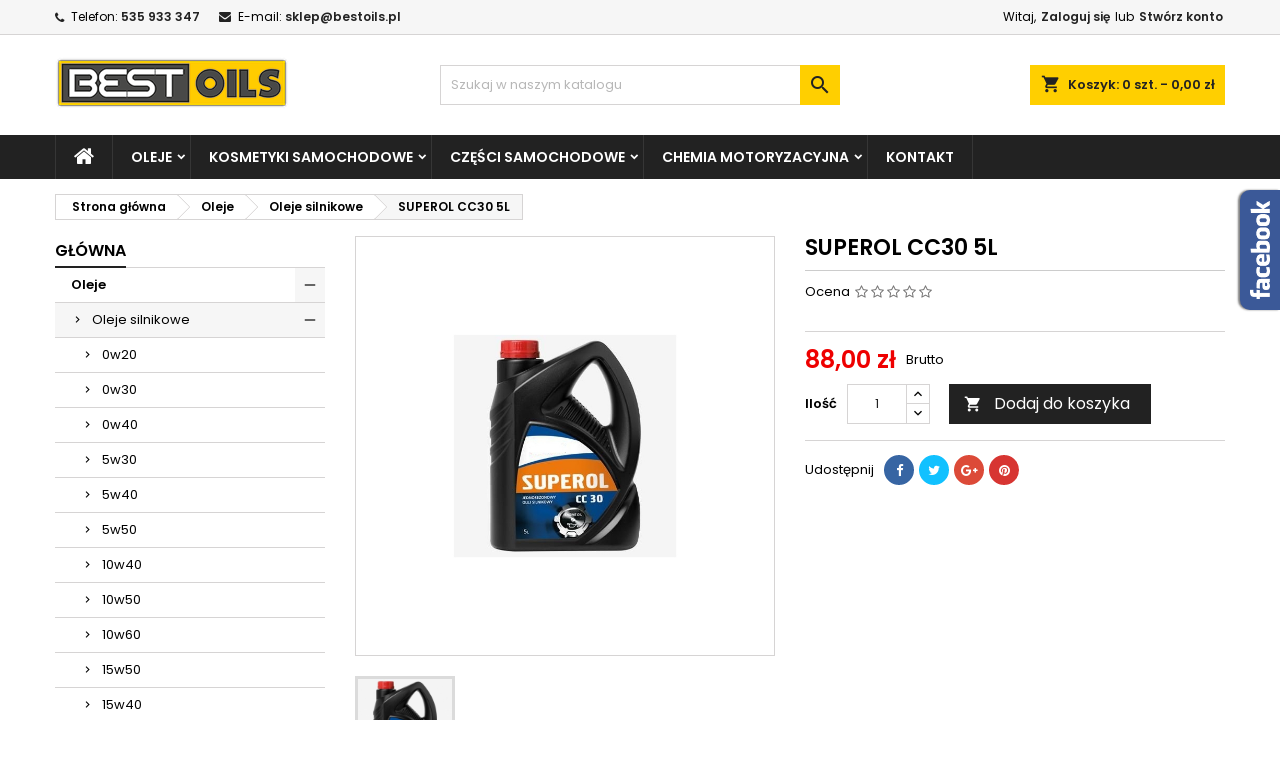

--- FILE ---
content_type: text/html; charset=utf-8
request_url: https://bestoils.pl/oleje-silnikowe/354-superol-cc30-5l.html
body_size: 23589
content:
<!doctype html>
<html lang="pl">

  <head>
    
      
  <meta charset="utf-8">


  <meta http-equiv="x-ua-compatible" content="ie=edge">



  <link rel="canonical" href="https://bestoils.pl/oleje-silnikowe/354-superol-cc30-5l.html">

  <title>SUPEROL CC30 5L</title>
  <meta name="description" content="przeznaczony jest do smarowania silników wysokoprężnych różnych typów, bez doładowania lub lekko doładowanych">
  <meta name="keywords" content="">
    


  <meta name="viewport" content="width=device-width, initial-scale=1">



  <link rel="icon" type="image/vnd.microsoft.icon" href="/img/favicon.ico?1543406661">
  <link rel="shortcut icon" type="image/x-icon" href="/img/favicon.ico?1543406661">



    <link rel="stylesheet" href="https://bestoils.pl/themes/AngarTheme/assets/cache/theme-a7ec7b84.css" type="text/css" media="all">


<link rel="stylesheet" href="https://fonts.googleapis.com/css?family=Poppins:400,600&amp;subset=latin,latin-ext" type="text/css" media="all" />


  

  <script type="text/javascript">
        var prestashop = {"cart":{"products":[],"totals":{"total":{"type":"total","label":"Razem","amount":0,"value":"0,00\u00a0z\u0142"},"total_including_tax":{"type":"total","label":"Suma (brutto)","amount":0,"value":"0,00\u00a0z\u0142"},"total_excluding_tax":{"type":"total","label":"Suma (netto)","amount":0,"value":"0,00\u00a0z\u0142"}},"subtotals":{"products":{"type":"products","label":"Produkty","amount":0,"value":"0,00\u00a0z\u0142"},"discounts":null,"shipping":{"type":"shipping","label":"Wysy\u0142ka","amount":0,"value":"Za darmo!"},"tax":null},"products_count":0,"summary_string":"0 sztuk","vouchers":{"allowed":1,"added":[]},"discounts":[],"minimalPurchase":0,"minimalPurchaseRequired":""},"currency":{"name":"Z\u0142oty polski","iso_code":"PLN","iso_code_num":"985","sign":"z\u0142"},"customer":{"lastname":null,"firstname":null,"email":null,"birthday":null,"newsletter":null,"newsletter_date_add":null,"optin":null,"website":null,"company":null,"siret":null,"ape":null,"is_logged":false,"gender":{"type":null,"name":null},"addresses":[]},"language":{"name":"Polski (Polish)","iso_code":"pl","locale":"pl-PL","language_code":"pl-pl","is_rtl":"0","date_format_lite":"Y-m-d","date_format_full":"Y-m-d H:i:s","id":1},"page":{"title":"","canonical":null,"meta":{"title":"SUPEROL CC30 5L","description":"przeznaczony jest do smarowania silnik\u00f3w wysokopr\u0119\u017cnych r\u00f3\u017cnych typ\u00f3w, bez do\u0142adowania lub lekko do\u0142adowanych","keywords":"","robots":"index"},"page_name":"product","body_classes":{"lang-pl":true,"lang-rtl":false,"country-PL":true,"currency-PLN":true,"layout-left-column":true,"page-product":true,"tax-display-enabled":true,"product-id-354":true,"product-SUPEROL CC30 5L":true,"product-id-category-13":true,"product-id-manufacturer-0":true,"product-id-supplier-0":true,"product-available-for-order":true},"admin_notifications":[]},"shop":{"name":"Bestoils.pl","logo":"\/img\/bestoils-logo-1477567888.jpg","stores_icon":"\/img\/logo_stores.gif","favicon":"\/img\/favicon.ico"},"urls":{"base_url":"https:\/\/bestoils.pl\/","current_url":"https:\/\/bestoils.pl\/oleje-silnikowe\/354-superol-cc30-5l.html","shop_domain_url":"https:\/\/bestoils.pl","img_ps_url":"https:\/\/bestoils.pl\/img\/","img_cat_url":"https:\/\/bestoils.pl\/img\/c\/","img_lang_url":"https:\/\/bestoils.pl\/img\/l\/","img_prod_url":"https:\/\/bestoils.pl\/img\/p\/","img_manu_url":"https:\/\/bestoils.pl\/img\/m\/","img_sup_url":"https:\/\/bestoils.pl\/img\/su\/","img_ship_url":"https:\/\/bestoils.pl\/img\/s\/","img_store_url":"https:\/\/bestoils.pl\/img\/st\/","img_col_url":"https:\/\/bestoils.pl\/img\/co\/","img_url":"https:\/\/bestoils.pl\/themes\/AngarTheme\/assets\/img\/","css_url":"https:\/\/bestoils.pl\/themes\/AngarTheme\/assets\/css\/","js_url":"https:\/\/bestoils.pl\/themes\/AngarTheme\/assets\/js\/","pic_url":"https:\/\/bestoils.pl\/upload\/","pages":{"address":"https:\/\/bestoils.pl\/adres","addresses":"https:\/\/bestoils.pl\/adresy","authentication":"https:\/\/bestoils.pl\/logowanie","cart":"https:\/\/bestoils.pl\/koszyk","category":"https:\/\/bestoils.pl\/index.php?controller=category","cms":"https:\/\/bestoils.pl\/index.php?controller=cms","contact":"https:\/\/bestoils.pl\/kontakt","discount":"https:\/\/bestoils.pl\/rabaty","guest_tracking":"https:\/\/bestoils.pl\/sledzenie-zamowienia-gosc","history":"https:\/\/bestoils.pl\/historia-zamowien","identity":"https:\/\/bestoils.pl\/dane-osobiste","index":"https:\/\/bestoils.pl\/","my_account":"https:\/\/bestoils.pl\/moje-konto","order_confirmation":"https:\/\/bestoils.pl\/potwierdzenie-zamowienia","order_detail":"https:\/\/bestoils.pl\/index.php?controller=order-detail","order_follow":"https:\/\/bestoils.pl\/sledzenie-zamowienia","order":"https:\/\/bestoils.pl\/zamowienie","order_return":"https:\/\/bestoils.pl\/index.php?controller=order-return","order_slip":"https:\/\/bestoils.pl\/pokwitowania","pagenotfound":"https:\/\/bestoils.pl\/nie-znaleziono-strony","password":"https:\/\/bestoils.pl\/odzyskiwanie-hasla","pdf_invoice":"https:\/\/bestoils.pl\/index.php?controller=pdf-invoice","pdf_order_return":"https:\/\/bestoils.pl\/index.php?controller=pdf-order-return","pdf_order_slip":"https:\/\/bestoils.pl\/index.php?controller=pdf-order-slip","prices_drop":"https:\/\/bestoils.pl\/promocje","product":"https:\/\/bestoils.pl\/index.php?controller=product","search":"https:\/\/bestoils.pl\/szukaj","sitemap":"https:\/\/bestoils.pl\/mapa-strony","stores":"https:\/\/bestoils.pl\/sklepy","supplier":"https:\/\/bestoils.pl\/dostawcy","register":"https:\/\/bestoils.pl\/logowanie?create_account=1","order_login":"https:\/\/bestoils.pl\/zamowienie?login=1"},"alternative_langs":{"pl-pl":"https:\/\/bestoils.pl\/oleje-silnikowe\/354-superol-cc30-5l.html"},"theme_assets":"\/themes\/AngarTheme\/assets\/","actions":{"logout":"https:\/\/bestoils.pl\/?mylogout="},"no_picture_image":{"bySize":{"small_default":{"url":"https:\/\/bestoils.pl\/img\/p\/pl-default-small_default.jpg","width":98,"height":98},"cart_default":{"url":"https:\/\/bestoils.pl\/img\/p\/pl-default-cart_default.jpg","width":125,"height":125},"home_default":{"url":"https:\/\/bestoils.pl\/img\/p\/pl-default-home_default.jpg","width":259,"height":259},"medium_default":{"url":"https:\/\/bestoils.pl\/img\/p\/pl-default-medium_default.jpg","width":452,"height":452},"large_default":{"url":"https:\/\/bestoils.pl\/img\/p\/pl-default-large_default.jpg","width":800,"height":800}},"small":{"url":"https:\/\/bestoils.pl\/img\/p\/pl-default-small_default.jpg","width":98,"height":98},"medium":{"url":"https:\/\/bestoils.pl\/img\/p\/pl-default-home_default.jpg","width":259,"height":259},"large":{"url":"https:\/\/bestoils.pl\/img\/p\/pl-default-large_default.jpg","width":800,"height":800},"legend":""}},"configuration":{"display_taxes_label":true,"display_prices_tax_incl":true,"is_catalog":false,"show_prices":true,"opt_in":{"partner":false},"quantity_discount":{"type":"discount","label":"Rabat"},"voucher_enabled":1,"return_enabled":0},"field_required":[],"breadcrumb":{"links":[{"title":"Strona g\u0142\u00f3wna","url":"https:\/\/bestoils.pl\/"},{"title":"Oleje","url":"https:\/\/bestoils.pl\/12-oleje"},{"title":"Oleje silnikowe","url":"https:\/\/bestoils.pl\/13-oleje-silnikowe"},{"title":"SUPEROL CC30 5L","url":"https:\/\/bestoils.pl\/oleje-silnikowe\/354-superol-cc30-5l.html"}],"count":4},"link":{"protocol_link":"https:\/\/","protocol_content":"https:\/\/"},"time":1769099505,"static_token":"c638eefd15afea89c91739bbc12cbea6","token":"546bd462059113f2aa33f99d6b1ebc83"};
      </script>



  
<style>
body {
background-color: #ffffff;
font-family: "Poppins", Arial, Helvetica, sans-serif;
}

.products .product-miniature .product-title {
height: 32px;
}

.products .product-miniature .product-title a {
font-size: 14px;
line-height: 16px;
}

#content-wrapper .products .product-miniature .product-desc {
height: 0px;
}

@media (min-width: 991px) {
#home_categories ul li .cat-container {
min-height: 0px;
}
}

@media (min-width: 768px) {
a#_desktop_logo {
padding-top: 22px;
padding-bottom: 0px;
}
}

nav.header-nav {
background: #f6f6f6;
}

nav.header-nav,
.header_sep2 #contact-link span.shop-phone,
.header_sep2 #contact-link span.shop-phone.shop-tel,
.header_sep2 #contact-link span.shop-phone:last-child,
.header_sep2 .lang_currency_top,
.header_sep2 .lang_currency_top:last-child,
.header_sep2 #_desktop_currency_selector,
.header_sep2 #_desktop_language_selector,
.header_sep2 #_desktop_user_info {
border-color: #d6d4d4;
}

#contact-link,
#contact-link a,
.lang_currency_top span.lang_currency_text,
.lang_currency_top .dropdown i.expand-more,
nav.header-nav .user-info span,
nav.header-nav .user-info a.logout,
#languages-block-top div.current,
nav.header-nav a{
color: #000000;
}

#contact-link span.shop-phone strong,
#contact-link span.shop-phone strong a,
.lang_currency_top span.expand-more,
nav.header-nav .user-info a.account {
color: #222222;
}

#contact-link span.shop-phone i {
color: #222222;
}

.header-top {
background: #ffffff;
}

div#search_widget form button[type=submit] {
background: #ffcf00;
color: #222222;
}

div#search_widget form button[type=submit]:hover {
background: #ffcf00;
color: #222222;
}


#header div#_desktop_cart .blockcart .header {
background: #ffcf00;
}

#header div#_desktop_cart .blockcart .header a.cart_link {
color: #222222;
}


#homepage-slider .bx-wrapper .bx-pager.bx-default-pager a:hover,
#homepage-slider .bx-wrapper .bx-pager.bx-default-pager a.active{
background: #ffcf00;
}

div#rwd_menu {
background: #222222;
}

div#rwd_menu,
div#rwd_menu a {
color: #ffffff;
}

div#rwd_menu,
div#rwd_menu .rwd_menu_item,
div#rwd_menu .rwd_menu_item:first-child {
border-color: #363636;
}

div#rwd_menu .rwd_menu_item:hover,
div#rwd_menu .rwd_menu_item:focus,
div#rwd_menu .rwd_menu_item a:hover,
div#rwd_menu .rwd_menu_item a:focus {
color: #222222;
background: #ffcf00;
}

#mobile_top_menu_wrapper2 .top-menu li a:hover,
.rwd_menu_open ul.user_info li a:hover {
background: #ffcf00;
color: #222222;
}

#_desktop_top_menu{
background: #222222;
}

#_desktop_top_menu,
#_desktop_top_menu > ul > li,
.menu_sep1 #_desktop_top_menu > ul > li,
.menu_sep1 #_desktop_top_menu > ul > li:last-child,
.menu_sep2 #_desktop_top_menu,
.menu_sep2 #_desktop_top_menu > ul > li,
.menu_sep2 #_desktop_top_menu > ul > li:last-child,
.menu_sep3 #_desktop_top_menu,
.menu_sep4 #_desktop_top_menu,
.menu_sep5 #_desktop_top_menu,
.menu_sep6 #_desktop_top_menu {
border-color: #363636;
}

#_desktop_top_menu > ul > li > a {
color: #ffffff;
}

#_desktop_top_menu > ul > li:hover > a {
color: #222222;
background: #ffcf00;
}

.submenu1 #_desktop_top_menu .popover.sub-menu ul.top-menu li a:hover {
background: #ffcf00;
color: #222222;
}

#home_categories .homecat_title span {
border-color: #222222;
}

#home_categories ul li .homecat_name span {
background: #222222;
}

#home_categories ul li a.view_more {
background: #ffcf00;
color: #222222;
border-color: #ffcf00;
}

#home_categories ul li a.view_more:hover {
background: #222222;
color: #ffffff;
border-color: #222222;
}

.columns .text-uppercase a,
.columns .text-uppercase span,
.columns div#_desktop_cart .cart_index_title a,
#home_man_product .catprod_title a span {
border-color: #222222;
}

#index .tabs ul.nav-tabs li.nav-item a.active,
#index .tabs ul.nav-tabs li.nav-item a:hover,
.index_title a,
.index_title span {
border-color: #222222;
}

a.product-flags span.product-flag.new,
#home_cat_product a.product-flags span.product-flag.new,
#product #content .product-flags li,
#product #content .product-flags .product-flag.new {
background: #ffcf00;
}

.products .product-miniature .product-title a,
#home_cat_product ul li .right-block .name_block a {
color: #282828;
}

.products .product-miniature span.price,
#home_cat_product ul li .product-price-and-shipping .price,
.ui-widget .search_right span.search_price {
color: #ee0000;
}

.button-container .add-to-cart:hover,
#subcart .cart-buttons .viewcart:hover {
background: #222222;
color: #ffffff;
border-color: #222222;
}

.button-container .add-to-cart,
.button-container .add-to-cart:disabled,
#subcart .cart-buttons .viewcart {
background: #ffcf00;
color: #000000;
border-color: #ffcf00;
}

#home_cat_product .catprod_title span {
border-color: #222222;
}

#home_man .man_title span {
border-color: #222222;
}

div#angarinfo_block .icon_cms {
color: #ffcf00;
}

.footer-container {
background: #222222;
}

.footer-container,
.footer-container .h3,
.footer-container .links .title,
.row.social_footer {
border-color: #363636;
}

.footer-container .h3 span,
.footer-container .h3 a,
.footer-container .links .title span.h3,
.footer-container .links .title a.h3 {
border-color: #ffcf00;
}

.footer-container,
.footer-container .h3,
.footer-container .links .title .h3,
.footer-container a,
.footer-container li a,
.footer-container .links ul>li a {
color: #ffffff;
}

.block_newsletter .btn-newsletter {
background: #ffcf00;
color: #222222;
}

.block_newsletter .btn-newsletter:hover {
background: #ffcf00;
color: #222222;
}

.footer-container .bottom-footer {
background: #222222;
border-color: #363636;
color: #ffffff;
}

.product-prices .current-price span.price {
color: #ee0000;
}

.product-add-to-cart button.btn.add-to-cart:hover {
background: #282828;
color: #ffffff;
border-color: #282828;
}

.product-add-to-cart button.btn.add-to-cart,
.product-add-to-cart button.btn.add-to-cart:disabled {
background: #222222;
color: #ffffff;
border-color: #222222;
}

#product .tabs ul.nav-tabs li.nav-item a.active,
#product .tabs ul.nav-tabs li.nav-item a:hover,
#product .index_title span,
.page-product-heading span {
border-color: #222222;
}

.btn-primary:hover {
background: #3aa04c;
color: #ffffff;
border-color: #196f28;
}

.btn-primary,
.btn-primary.disabled,
.btn-primary:disabled,
.btn-primary.disabled:hover {
background: #43b754;
color: #ffffff;
border-color: #399a49;
}

.btn-secondary:hover {
background: #eeeeee;
color: #000000;
border-color: #d8d8d8;
}

.btn-secondary,
.btn-secondary.disabled,
.btn-secondary:disabled,
.btn-secondary.disabled:hover {
background: #f6f6f6;
color: #000000;
border-color: #d8d8d8;
}

.form-control:focus, .input-group.focus {
border-color: #dbdbdb;;
outline-color: #dbdbdb;;
}

body .pagination .page-list .current a,
body .pagination .page-list a:hover,
body .pagination .page-list .current a.disabled,
body .pagination .page-list .current a.disabled:hover {
color: #222222;
}

.page-my-account #content .links a:hover i {
color: #222222;
}

#scroll_top {
background: #ffcf00;
color: #222222;
}

#scroll_top:hover,
#scroll_top:focus {
background: #222222;
color: #ffffff;
}

</style>            



    
  <meta property="og:type" content="product">
  <meta property="og:url" content="https://bestoils.pl/oleje-silnikowe/354-superol-cc30-5l.html">
  <meta property="og:title" content="SUPEROL CC30 5L">
  <meta property="og:site_name" content="Bestoils.pl">
  <meta property="og:description" content="przeznaczony jest do smarowania silników wysokoprężnych różnych typów, bez doładowania lub lekko doładowanych">
  <meta property="og:image" content="https://bestoils.pl/450-large_default/superol-cc30-5l.jpg">
  <meta property="product:pretax_price:amount" content="71.544715">
  <meta property="product:pretax_price:currency" content="PLN">
  <meta property="product:price:amount" content="88">
  <meta property="product:price:currency" content="PLN">
  
  </head>

  <body id="product" class="lang-pl country-pl currency-pln layout-left-column page-product tax-display-enabled product-id-354 product-superol-cc30-5l product-id-category-13 product-id-manufacturer-0 product-id-supplier-0 product-available-for-order 	no_bg #ffffff bg_attatchment_fixed bg_position_tl bg_repeat_xy bg_size_initial slider_position_top slider_controls_black banners_top3 banners_top_tablets3 banners_top_phones1 banners_bottom2 banners_bottom_tablets2 banners_bottom_phones1 submenu1 pl_1col_qty_4 pl_2col_qty_3 pl_3col_qty_3 pl_1col_qty_bigtablets_4 pl_2col_qty_bigtablets_3 pl_3col_qty_bigtablets_2 pl_1col_qty_tablets_3 pl_1col_qty_phones_1 home_tabs2 pl_border_type3 32 14 16 pl_button_icon_no pl_button_qty4 pl_desc_yes pl_reviews_no pl_availability_yes  hide_reference_yes hide_reassurance_yes product_tabs2    menu_sep1 header_sep1 slider_full_width feat_cat_style3 feat_cat4 feat_cat_bigtablets2 feat_cat_tablets2 feat_cat_phones0 all_products_no pl_colors_yes newsletter_info_yes stickycart_yes stickymenu_yes homeicon_no pl_man_no product_hide_man_no   pl_ref_yes  mainfont_Poppins bg_white ">

    
      
    

    <main>
      
              

      <header id="header">
        
          


  <div class="header-banner">
    
  </div>



  <nav class="header-nav">
    <div class="container">
      <div class="row">
          <div class="col-md-12 col-xs-12">
            <div id="_desktop_contact_link">
  <div id="contact-link">

			<span class="shop-phone contact_link">
			<a href="https://bestoils.pl/kontakt">Kontakt</a>
		</span>
	
			<span class="shop-phone shop-tel">
			<i class="fa fa-phone"></i>
			<span class="shop-phone_text">Telefon:</span>
			<strong>535 933 347</strong>
		</span>
	
			<span class="shop-phone shop-email">
			<i class="fa fa-envelope"></i>
			<span class="shop-phone_text">E-mail:</span>
			<strong><a href="&#109;&#97;&#105;&#108;&#116;&#111;&#58;%73%6b%6c%65%70@%62%65%73%74%6f%69%6c%73.%70%6c" >&#x73;&#x6b;&#x6c;&#x65;&#x70;&#x40;&#x62;&#x65;&#x73;&#x74;&#x6f;&#x69;&#x6c;&#x73;&#x2e;&#x70;&#x6c;</a></strong>
		</span>
	
  </div>
</div>


            <div id="_desktop_user_info">
  <div class="user-info">


	<ul class="user_info hidden-md-up">

		
			<li><a href="https://bestoils.pl/moje-konto" title="Zaloguj się do swojego konta klienta" rel="nofollow">Zaloguj się</a></li>
			<li><a href="https://bestoils.pl/logowanie?create_account=1" title="Zaloguj się do swojego konta klienta" rel="nofollow">Stwórz konto</a></li>

		
	</ul>


	<div class="hidden-sm-down">
		<span class="welcome">Witaj,</span>
					<a class="account" href="https://bestoils.pl/moje-konto" title="Zaloguj się do swojego konta klienta" rel="nofollow">Zaloguj się</a>

			<span class="or">lub</span>

			<a class="account" href="https://bestoils.pl/logowanie?create_account=1" title="Zaloguj się do swojego konta klienta" rel="nofollow">Stwórz konto</a>
			</div>


  </div>
</div>
          </div>
      </div>
    </div>
  </nav>



  <div class="header-top">
    <div class="container">
	  <div class="row">
		<a href="https://bestoils.pl/" class="col-md-4 hidden-sm-down2" id="_desktop_logo">
			<img class="logo img-responsive" src="/img/bestoils-logo-1477567888.jpg" alt="Bestoils.pl">
		</a>
		
<div id="_desktop_cart">

	<div class="cart_top">

		<div class="blockcart cart-preview inactive" data-refresh-url="//bestoils.pl/module/ps_shoppingcart/ajax">
			<div class="header">
			
				<div class="cart_index_title">
					<a class="cart_link" rel="nofollow" href="//bestoils.pl/koszyk?action=show">
						<i class="material-icons shopping-cart">shopping_cart</i>
						<span class="hidden-sm-down cart_title">Koszyk:</span>
						<span class="cart-products-count">
							0<span> szt. - 0,00 zł</span>
						</span>
					</a>
				</div>


				<div id="subcart">

					<ul class="cart_products">

											<li>W koszyku nie ma jeszcze produktów</li>
					
										</ul>

					<ul class="cart-subtotals">

				
						<li>
							<span class="text">Wysyłka</span>
							<span class="value">Za darmo!</span>
							<span class="clearfix"></span>
						</li>

						<li>
							<span class="text">Razem</span>
							<span class="value">0,00 zł</span>
							<span class="clearfix"></span>
						</li>

					</ul>

					<div class="cart-buttons">
						<a class="btn btn-primary viewcart" href="//bestoils.pl/koszyk?action=show">Realizuj zamówienie <i class="material-icons">&#xE315;</i></a>
											</div>

				</div>

			</div>
		</div>

	</div>

</div>


<!-- Block search module TOP -->
<div id="_desktop_search_widget" class="col-lg-4 col-md-4 col-sm-12 search-widget hidden-sm-down ">
	<div id="search_widget" data-search-controller-url="//bestoils.pl/szukaj">
		<form method="get" action="//bestoils.pl/szukaj">
			<input type="hidden" name="controller" value="search">
			<input type="text" name="s" value="" placeholder="Szukaj w naszym katalogu" aria-label="Szukaj">
			<button type="submit">
				<i class="material-icons search">&#xE8B6;</i>
				<span class="hidden-xl-down">Szukaj</span>
			</button>
		</form>
	</div>
</div>
<!-- /Block search module TOP -->

		<div class="clearfix"></div>
	  </div>
    </div>

	<div id="rwd_menu" class="hidden-md-up">
		<div class="container">
			<div id="menu-icon2" class="rwd_menu_item"><i class="material-icons d-inline">&#xE5D2;</i></div>
			<div id="search-icon" class="rwd_menu_item"><i class="material-icons search">&#xE8B6;</i></div>
			<div id="user-icon" class="rwd_menu_item"><i class="material-icons logged">&#xE7FF;</i></div>
			<div id="_mobile_cart" class="rwd_menu_item"></div>
		</div>
		<div class="clearfix"></div>
	</div>

	<div class="container">
		<div id="mobile_top_menu_wrapper2" class="rwd_menu_open hidden-md-up" style="display:none;">
			<div class="js-top-menu mobile" id="_mobile_top_menu"></div>
		</div>

		<div id="mobile_search_wrapper" class="rwd_menu_open hidden-md-up" style="display:none;">
			<div id="_mobile_search_widget"></div>
		</div>

		<div id="mobile_user_wrapper" class="rwd_menu_open hidden-md-up" style="display:none;">
			<div id="_mobile_user_info"></div>
		</div>
	</div>
  </div>
  

<div class="menu js-top-menu position-static hidden-sm-down" id="_desktop_top_menu">
    
          <ul class="top-menu container" id="top-menu" data-depth="0">

					<li class="home_icon"><a href="https://bestoils.pl/"><i class="icon-home"></i><span>Strona główna</span></a></li>
		
                    <li class="category" id="category-12">
                          <a
                class="dropdown-item sf-with-ul"
                href="https://bestoils.pl/12-oleje" data-depth="0"
                              >
                                                                      <span class="float-xs-right hidden-md-up">
                    <span data-target="#top_sub_menu_4281" data-toggle="collapse" class="navbar-toggler collapse-icons">
                      <i class="material-icons add">&#xE313;</i>
                      <i class="material-icons remove">&#xE316;</i>
                    </span>
                  </span>
                                Oleje
              </a>
                            <div  class="popover sub-menu js-sub-menu collapse" id="top_sub_menu_4281">
                
          <ul class="top-menu container"  data-depth="1">

		
                    <li class="category" id="category-13">
                          <a
                class="dropdown-item dropdown-submenu sf-with-ul"
                href="https://bestoils.pl/13-oleje-silnikowe" data-depth="1"
                              >
                                                                      <span class="float-xs-right hidden-md-up">
                    <span data-target="#top_sub_menu_40735" data-toggle="collapse" class="navbar-toggler collapse-icons">
                      <i class="material-icons add">&#xE313;</i>
                      <i class="material-icons remove">&#xE316;</i>
                    </span>
                  </span>
                                Oleje silnikowe
              </a>
                            <div  class="collapse" id="top_sub_menu_40735">
                
          <ul class="top-menu container"  data-depth="2">

		
                    <li class="category" id="category-18">
                          <a
                class="dropdown-item"
                href="https://bestoils.pl/18-0w20" data-depth="2"
                              >
                                0w20
              </a>
                          </li>
                    <li class="category" id="category-19">
                          <a
                class="dropdown-item"
                href="https://bestoils.pl/19-0w30" data-depth="2"
                              >
                                0w30
              </a>
                          </li>
                    <li class="category" id="category-21">
                          <a
                class="dropdown-item"
                href="https://bestoils.pl/21-0w40" data-depth="2"
                              >
                                0w40
              </a>
                          </li>
                    <li class="category" id="category-15">
                          <a
                class="dropdown-item"
                href="https://bestoils.pl/15-5w30" data-depth="2"
                              >
                                5w30
              </a>
                          </li>
                    <li class="category" id="category-16">
                          <a
                class="dropdown-item"
                href="https://bestoils.pl/16-5w40" data-depth="2"
                              >
                                5w40
              </a>
                          </li>
                    <li class="category" id="category-17">
                          <a
                class="dropdown-item"
                href="https://bestoils.pl/17-5w50" data-depth="2"
                              >
                                5w50
              </a>
                          </li>
                    <li class="category" id="category-23">
                          <a
                class="dropdown-item"
                href="https://bestoils.pl/23-10w40" data-depth="2"
                              >
                                10w40
              </a>
                          </li>
                    <li class="category" id="category-20">
                          <a
                class="dropdown-item"
                href="https://bestoils.pl/20-10w50" data-depth="2"
                              >
                                10w50
              </a>
                          </li>
                    <li class="category" id="category-22">
                          <a
                class="dropdown-item"
                href="https://bestoils.pl/22-10w60" data-depth="2"
                              >
                                10w60
              </a>
                          </li>
                    <li class="category" id="category-24">
                          <a
                class="dropdown-item"
                href="https://bestoils.pl/24-15w50" data-depth="2"
                              >
                                15w50
              </a>
                          </li>
                    <li class="category" id="category-65">
                          <a
                class="dropdown-item"
                href="https://bestoils.pl/65-15w40" data-depth="2"
                              >
                                15w40
              </a>
                          </li>
              </ul>
    
              </div>
                          </li>
                    <li class="category" id="category-14">
                          <a
                class="dropdown-item dropdown-submenu"
                href="https://bestoils.pl/14-oleje-przekladniowe" data-depth="1"
                              >
                                Oleje przekładniowe
              </a>
                          </li>
              </ul>
    
              </div>
                          </li>
                    <li class="category" id="category-25">
                          <a
                class="dropdown-item sf-with-ul"
                href="https://bestoils.pl/25-kosmetyki-samochodowe" data-depth="0"
                              >
                                                                      <span class="float-xs-right hidden-md-up">
                    <span data-target="#top_sub_menu_98336" data-toggle="collapse" class="navbar-toggler collapse-icons">
                      <i class="material-icons add">&#xE313;</i>
                      <i class="material-icons remove">&#xE316;</i>
                    </span>
                  </span>
                                Kosmetyki samochodowe
              </a>
                            <div  class="popover sub-menu js-sub-menu collapse" id="top_sub_menu_98336">
                
          <ul class="top-menu container"  data-depth="1">

		
                    <li class="category" id="category-26">
                          <a
                class="dropdown-item dropdown-submenu"
                href="https://bestoils.pl/26-odswiezacze-powietrza" data-depth="1"
                              >
                                Odświeżacze powietrza
              </a>
                          </li>
                    <li class="category" id="category-28">
                          <a
                class="dropdown-item dropdown-submenu sf-with-ul"
                href="https://bestoils.pl/28-pielegnacja-nadwozia" data-depth="1"
                              >
                                                                      <span class="float-xs-right hidden-md-up">
                    <span data-target="#top_sub_menu_98486" data-toggle="collapse" class="navbar-toggler collapse-icons">
                      <i class="material-icons add">&#xE313;</i>
                      <i class="material-icons remove">&#xE316;</i>
                    </span>
                  </span>
                                Pielęgnacja nadwozia
              </a>
                            <div  class="collapse" id="top_sub_menu_98486">
                
          <ul class="top-menu container"  data-depth="2">

		
                    <li class="category" id="category-36">
                          <a
                class="dropdown-item"
                href="https://bestoils.pl/36-woski" data-depth="2"
                              >
                                Woski
              </a>
                          </li>
                    <li class="category" id="category-61">
                          <a
                class="dropdown-item"
                href="https://bestoils.pl/61-szampony" data-depth="2"
                              >
                                Szampony
              </a>
                          </li>
                    <li class="category" id="category-62">
                          <a
                class="dropdown-item"
                href="https://bestoils.pl/62-aktywne-piany" data-depth="2"
                              >
                                Aktywne piany
              </a>
                          </li>
                    <li class="category" id="category-63">
                          <a
                class="dropdown-item"
                href="https://bestoils.pl/63-plastiki-nadwozia" data-depth="2"
                              >
                                Plastiki nadwozia
              </a>
                          </li>
                    <li class="category" id="category-66">
                          <a
                class="dropdown-item"
                href="https://bestoils.pl/66-pasty-polerskie" data-depth="2"
                              >
                                Pasty polerskie
              </a>
                          </li>
                    <li class="category" id="category-69">
                          <a
                class="dropdown-item"
                href="https://bestoils.pl/69-mleczka" data-depth="2"
                              >
                                Mleczka
              </a>
                          </li>
                    <li class="category" id="category-70">
                          <a
                class="dropdown-item"
                href="https://bestoils.pl/70-politury" data-depth="2"
                              >
                                Politury
              </a>
                          </li>
                    <li class="category" id="category-71">
                          <a
                class="dropdown-item"
                href="https://bestoils.pl/71-detailery" data-depth="2"
                              >
                                Detailery
              </a>
                          </li>
                    <li class="category" id="category-106">
                          <a
                class="dropdown-item"
                href="https://bestoils.pl/106-aplikatory" data-depth="2"
                              >
                                Aplikatory
              </a>
                          </li>
                    <li class="category" id="category-107">
                          <a
                class="dropdown-item"
                href="https://bestoils.pl/107-usuwanie-owadow" data-depth="2"
                              >
                                Usuwanie owadów
              </a>
                          </li>
              </ul>
    
              </div>
                          </li>
                    <li class="category" id="category-29">
                          <a
                class="dropdown-item dropdown-submenu sf-with-ul"
                href="https://bestoils.pl/29-pielegnacja-wnetrza" data-depth="1"
                              >
                                                                      <span class="float-xs-right hidden-md-up">
                    <span data-target="#top_sub_menu_10680" data-toggle="collapse" class="navbar-toggler collapse-icons">
                      <i class="material-icons add">&#xE313;</i>
                      <i class="material-icons remove">&#xE316;</i>
                    </span>
                  </span>
                                Pielęgnacja wnętrza
              </a>
                            <div  class="collapse" id="top_sub_menu_10680">
                
          <ul class="top-menu container"  data-depth="2">

		
                    <li class="category" id="category-37">
                          <a
                class="dropdown-item"
                href="https://bestoils.pl/37-plastiki" data-depth="2"
                              >
                                Plastiki
              </a>
                          </li>
                    <li class="category" id="category-38">
                          <a
                class="dropdown-item"
                href="https://bestoils.pl/38-skora" data-depth="2"
                              >
                                Skóra
              </a>
                          </li>
                    <li class="category" id="category-39">
                          <a
                class="dropdown-item"
                href="https://bestoils.pl/39-tapicerka" data-depth="2"
                              >
                                Tapicerka
              </a>
                          </li>
              </ul>
    
              </div>
                          </li>
                    <li class="category" id="category-30">
                          <a
                class="dropdown-item dropdown-submenu"
                href="https://bestoils.pl/30-felgi-i-opony" data-depth="1"
                              >
                                Felgi i opony
              </a>
                          </li>
                    <li class="category" id="category-60">
                          <a
                class="dropdown-item dropdown-submenu"
                href="https://bestoils.pl/60-pielegnacja-szyb" data-depth="1"
                              >
                                Pielegnacja szyb
              </a>
                          </li>
                    <li class="category" id="category-96">
                          <a
                class="dropdown-item dropdown-submenu"
                href="https://bestoils.pl/96-adbl" data-depth="1"
                              >
                                ADBL
              </a>
                          </li>
                    <li class="category" id="category-97">
                          <a
                class="dropdown-item dropdown-submenu"
                href="https://bestoils.pl/97-meguiars" data-depth="1"
                              >
                                MEGUIARS
              </a>
                          </li>
                    <li class="category" id="category-98">
                          <a
                class="dropdown-item dropdown-submenu"
                href="https://bestoils.pl/98-4detailer" data-depth="1"
                              >
                                4Detailer
              </a>
                          </li>
                    <li class="category" id="category-99">
                          <a
                class="dropdown-item dropdown-submenu"
                href="https://bestoils.pl/99-rrcustoms" data-depth="1"
                              >
                                RRCUSTOMS
              </a>
                          </li>
                    <li class="category" id="category-100">
                          <a
                class="dropdown-item dropdown-submenu"
                href="https://bestoils.pl/100-poorboys" data-depth="1"
                              >
                                POORBOYS
              </a>
                          </li>
                    <li class="category" id="category-104">
                          <a
                class="dropdown-item dropdown-submenu"
                href="https://bestoils.pl/104-zawieszki-zapachowe" data-depth="1"
                              >
                                Zawieszki zapachowe
              </a>
                          </li>
                    <li class="category" id="category-105">
                          <a
                class="dropdown-item dropdown-submenu"
                href="https://bestoils.pl/105-atomizery" data-depth="1"
                              >
                                Atomizery
              </a>
                          </li>
              </ul>
    
              </div>
                          </li>
                    <li class="category" id="category-35">
                          <a
                class="dropdown-item sf-with-ul"
                href="https://bestoils.pl/35-czesci-samochodowe" data-depth="0"
                              >
                                                                      <span class="float-xs-right hidden-md-up">
                    <span data-target="#top_sub_menu_94735" data-toggle="collapse" class="navbar-toggler collapse-icons">
                      <i class="material-icons add">&#xE313;</i>
                      <i class="material-icons remove">&#xE316;</i>
                    </span>
                  </span>
                                Części samochodowe
              </a>
                            <div  class="popover sub-menu js-sub-menu collapse" id="top_sub_menu_94735">
                
          <ul class="top-menu container"  data-depth="1">

		
                    <li class="category" id="category-27">
                          <a
                class="dropdown-item dropdown-submenu sf-with-ul"
                href="https://bestoils.pl/27-filtry-samochodowe" data-depth="1"
                              >
                                                                      <span class="float-xs-right hidden-md-up">
                    <span data-target="#top_sub_menu_23456" data-toggle="collapse" class="navbar-toggler collapse-icons">
                      <i class="material-icons add">&#xE313;</i>
                      <i class="material-icons remove">&#xE316;</i>
                    </span>
                  </span>
                                Filtry samochodowe
              </a>
                            <div  class="collapse" id="top_sub_menu_23456">
                
          <ul class="top-menu container"  data-depth="2">

		
                    <li class="category" id="category-31">
                          <a
                class="dropdown-item"
                href="https://bestoils.pl/31-filtry-oleju" data-depth="2"
                              >
                                Filtry oleju
              </a>
                          </li>
                    <li class="category" id="category-32">
                          <a
                class="dropdown-item"
                href="https://bestoils.pl/32-filtry-paliwa" data-depth="2"
                              >
                                Filtry paliwa
              </a>
                          </li>
                    <li class="category" id="category-33">
                          <a
                class="dropdown-item"
                href="https://bestoils.pl/33-filtry-kabinowe" data-depth="2"
                              >
                                Filtry kabinowe
              </a>
                          </li>
                    <li class="category" id="category-34">
                          <a
                class="dropdown-item"
                href="https://bestoils.pl/34-filtry-powietrza" data-depth="2"
                              >
                                Filtry powietrza
              </a>
                          </li>
              </ul>
    
              </div>
                          </li>
                    <li class="category" id="category-41">
                          <a
                class="dropdown-item dropdown-submenu"
                href="https://bestoils.pl/41-akumulatory" data-depth="1"
                              >
                                Akumulatory
              </a>
                          </li>
                    <li class="category" id="category-56">
                          <a
                class="dropdown-item dropdown-submenu sf-with-ul"
                href="https://bestoils.pl/56-zawieszenie" data-depth="1"
                              >
                                                                      <span class="float-xs-right hidden-md-up">
                    <span data-target="#top_sub_menu_54739" data-toggle="collapse" class="navbar-toggler collapse-icons">
                      <i class="material-icons add">&#xE313;</i>
                      <i class="material-icons remove">&#xE316;</i>
                    </span>
                  </span>
                                Zawieszenie
              </a>
                            <div  class="collapse" id="top_sub_menu_54739">
                
          <ul class="top-menu container"  data-depth="2">

		
                    <li class="category" id="category-72">
                          <a
                class="dropdown-item sf-with-ul"
                href="https://bestoils.pl/72-amortyzatory" data-depth="2"
                              >
                                                                      <span class="float-xs-right hidden-md-up">
                    <span data-target="#top_sub_menu_17480" data-toggle="collapse" class="navbar-toggler collapse-icons">
                      <i class="material-icons add">&#xE313;</i>
                      <i class="material-icons remove">&#xE316;</i>
                    </span>
                  </span>
                                Amortyzatory
              </a>
                            <div  class="collapse" id="top_sub_menu_17480">
                
          <ul class="top-menu container"  data-depth="3">

		
                    <li class="category" id="category-73">
                          <a
                class="dropdown-item"
                href="https://bestoils.pl/73-przednie" data-depth="3"
                              >
                                Przednie
              </a>
                          </li>
                    <li class="category" id="category-74">
                          <a
                class="dropdown-item"
                href="https://bestoils.pl/74-tylne" data-depth="3"
                              >
                                Tylne
              </a>
                          </li>
              </ul>
    
              </div>
                          </li>
                    <li class="category" id="category-81">
                          <a
                class="dropdown-item"
                href="https://bestoils.pl/81-sworznie" data-depth="2"
                              >
                                Sworznie
              </a>
                          </li>
                    <li class="category" id="category-82">
                          <a
                class="dropdown-item"
                href="https://bestoils.pl/82-wahacze" data-depth="2"
                              >
                                Wahacze
              </a>
                          </li>
                    <li class="category" id="category-91">
                          <a
                class="dropdown-item"
                href="https://bestoils.pl/91-lozyska-i-piasty-kol" data-depth="2"
                              >
                                Łożyska i piasty kół
              </a>
                          </li>
                    <li class="category" id="category-103">
                          <a
                class="dropdown-item"
                href="https://bestoils.pl/103-sprezyny-zawieszenia" data-depth="2"
                              >
                                Sprężyny zawieszenia
              </a>
                          </li>
              </ul>
    
              </div>
                          </li>
                    <li class="category" id="category-57">
                          <a
                class="dropdown-item dropdown-submenu"
                href="https://bestoils.pl/57-uklady-hamulcowe" data-depth="1"
                              >
                                Układy hamulcowe
              </a>
                          </li>
                    <li class="category" id="category-75">
                          <a
                class="dropdown-item dropdown-submenu"
                href="https://bestoils.pl/75-rozrzad" data-depth="1"
                              >
                                Rozrząd
              </a>
                          </li>
                    <li class="category" id="category-76">
                          <a
                class="dropdown-item dropdown-submenu"
                href="https://bestoils.pl/76-chlodnice-klimatyzacji" data-depth="1"
                              >
                                Chłodnice klimatyzacji
              </a>
                          </li>
                    <li class="category" id="category-77">
                          <a
                class="dropdown-item dropdown-submenu"
                href="https://bestoils.pl/77-sprzegla" data-depth="1"
                              >
                                Sprzęgła
              </a>
                          </li>
                    <li class="category" id="category-78">
                          <a
                class="dropdown-item dropdown-submenu"
                href="https://bestoils.pl/78-termostaty" data-depth="1"
                              >
                                Termostaty
              </a>
                          </li>
                    <li class="category" id="category-79">
                          <a
                class="dropdown-item dropdown-submenu"
                href="https://bestoils.pl/79-cewki-zaplonowe" data-depth="1"
                              >
                                Cewki zapłonowe
              </a>
                          </li>
                    <li class="category" id="category-84">
                          <a
                class="dropdown-item dropdown-submenu sf-with-ul"
                href="https://bestoils.pl/84-silnik-i-osprzet" data-depth="1"
                              >
                                                                      <span class="float-xs-right hidden-md-up">
                    <span data-target="#top_sub_menu_25174" data-toggle="collapse" class="navbar-toggler collapse-icons">
                      <i class="material-icons add">&#xE313;</i>
                      <i class="material-icons remove">&#xE316;</i>
                    </span>
                  </span>
                                Silnik i osprzęt
              </a>
                            <div  class="collapse" id="top_sub_menu_25174">
                
          <ul class="top-menu container"  data-depth="2">

		
                    <li class="category" id="category-83">
                          <a
                class="dropdown-item"
                href="https://bestoils.pl/83-elementy-napedu" data-depth="2"
                              >
                                Elementy napędu
              </a>
                          </li>
                    <li class="category" id="category-85">
                          <a
                class="dropdown-item"
                href="https://bestoils.pl/85-czujniki-polozenia-walu-korbowego" data-depth="2"
                              >
                                Czujniki położenia wału korbowego
              </a>
                          </li>
                    <li class="category" id="category-102">
                          <a
                class="dropdown-item"
                href="https://bestoils.pl/102-kola-zamachowe" data-depth="2"
                              >
                                Koła zamachowe
              </a>
                          </li>
                    <li class="category" id="category-108">
                          <a
                class="dropdown-item"
                href="https://bestoils.pl/108-poduszki-i-lapy-silnika" data-depth="2"
                              >
                                Poduszki i łapy silnika
              </a>
                          </li>
                    <li class="category" id="category-109">
                          <a
                class="dropdown-item"
                href="https://bestoils.pl/109-zawory-egr" data-depth="2"
                              >
                                Zawory EGR
              </a>
                          </li>
                    <li class="category" id="category-110">
                          <a
                class="dropdown-item"
                href="https://bestoils.pl/110-czujniki-cisnienia" data-depth="2"
                              >
                                Czujniki ciśnienia
              </a>
                          </li>
                    <li class="category" id="category-111">
                          <a
                class="dropdown-item"
                href="https://bestoils.pl/111-poduszki-skrzyni-biegow" data-depth="2"
                              >
                                Poduszki skrzyni biegów
              </a>
                          </li>
                    <li class="category" id="category-113">
                          <a
                class="dropdown-item"
                href="https://bestoils.pl/113-przeplywomierze" data-depth="2"
                              >
                                Przepływomierze
              </a>
                          </li>
                    <li class="category" id="category-114">
                          <a
                class="dropdown-item"
                href="https://bestoils.pl/114-przepustnice" data-depth="2"
                              >
                                Przepustnice
              </a>
                          </li>
                    <li class="category" id="category-115">
                          <a
                class="dropdown-item"
                href="https://bestoils.pl/115-miski-olejowe" data-depth="2"
                              >
                                Miski olejowe
              </a>
                          </li>
              </ul>
    
              </div>
                          </li>
                    <li class="category" id="category-86">
                          <a
                class="dropdown-item dropdown-submenu"
                href="https://bestoils.pl/86-ogrzewanie-wentylacja" data-depth="1"
                              >
                                Ogrzewanie, wentylacja
              </a>
                          </li>
                    <li class="category" id="category-87">
                          <a
                class="dropdown-item dropdown-submenu sf-with-ul"
                href="https://bestoils.pl/87-uklad-napedowy" data-depth="1"
                              >
                                                                      <span class="float-xs-right hidden-md-up">
                    <span data-target="#top_sub_menu_7295" data-toggle="collapse" class="navbar-toggler collapse-icons">
                      <i class="material-icons add">&#xE313;</i>
                      <i class="material-icons remove">&#xE316;</i>
                    </span>
                  </span>
                                Układ napędowy
              </a>
                            <div  class="collapse" id="top_sub_menu_7295">
                
          <ul class="top-menu container"  data-depth="2">

		
                    <li class="category" id="category-88">
                          <a
                class="dropdown-item"
                href="https://bestoils.pl/88-polosie-przeguby-waly" data-depth="2"
                              >
                                Półosie, przeguby, wały
              </a>
                          </li>
              </ul>
    
              </div>
                          </li>
                    <li class="category" id="category-89">
                          <a
                class="dropdown-item dropdown-submenu"
                href="https://bestoils.pl/89-uklad-paliwowy" data-depth="1"
                              >
                                Układ paliwowy
              </a>
                          </li>
                    <li class="category" id="category-90">
                          <a
                class="dropdown-item dropdown-submenu"
                href="https://bestoils.pl/90-chlodzenie-silnika" data-depth="1"
                              >
                                Chłodzenie silnika
              </a>
                          </li>
                    <li class="category" id="category-92">
                          <a
                class="dropdown-item dropdown-submenu"
                href="https://bestoils.pl/92-uklad-elektryczny-zaplon" data-depth="1"
                              >
                                Układ elektryczny, zapłon
              </a>
                          </li>
                    <li class="category" id="category-94">
                          <a
                class="dropdown-item dropdown-submenu"
                href="https://bestoils.pl/94-uklad-kierowniczy" data-depth="1"
                              >
                                Układ kierowniczy
              </a>
                          </li>
                    <li class="category" id="category-112">
                          <a
                class="dropdown-item dropdown-submenu"
                href="https://bestoils.pl/112-osuszacze-klimatyzacji" data-depth="1"
                              >
                                Osuszacze klimatyzacji
              </a>
                          </li>
              </ul>
    
              </div>
                          </li>
                    <li class="category" id="category-43">
                          <a
                class="dropdown-item sf-with-ul"
                href="https://bestoils.pl/43-chemia-motoryzacyjna" data-depth="0"
                              >
                                                                      <span class="float-xs-right hidden-md-up">
                    <span data-target="#top_sub_menu_96150" data-toggle="collapse" class="navbar-toggler collapse-icons">
                      <i class="material-icons add">&#xE313;</i>
                      <i class="material-icons remove">&#xE316;</i>
                    </span>
                  </span>
                                Chemia motoryzacyjna
              </a>
                            <div  class="popover sub-menu js-sub-menu collapse" id="top_sub_menu_96150">
                
          <ul class="top-menu container"  data-depth="1">

		
                    <li class="category" id="category-51">
                          <a
                class="dropdown-item dropdown-submenu"
                href="https://bestoils.pl/51-odrdzewiacze-i-penetratory" data-depth="1"
                              >
                                Odrdzewiacze i penetratory
              </a>
                          </li>
                    <li class="category" id="category-52">
                          <a
                class="dropdown-item dropdown-submenu"
                href="https://bestoils.pl/52-smary" data-depth="1"
                              >
                                Smary
              </a>
                          </li>
                    <li class="category" id="category-53">
                          <a
                class="dropdown-item dropdown-submenu"
                href="https://bestoils.pl/53-dodatki-do-paliw" data-depth="1"
                              >
                                Dodatki do paliw
              </a>
                          </li>
                    <li class="category" id="category-54">
                          <a
                class="dropdown-item dropdown-submenu"
                href="https://bestoils.pl/54-engine-flush-plukanki" data-depth="1"
                              >
                                Engine flush (płukanki)
              </a>
                          </li>
                    <li class="category" id="category-55">
                          <a
                class="dropdown-item dropdown-submenu"
                href="https://bestoils.pl/55-srodki-do-mycia" data-depth="1"
                              >
                                Środki do mycia
              </a>
                          </li>
                    <li class="category" id="category-67">
                          <a
                class="dropdown-item dropdown-submenu"
                href="https://bestoils.pl/67-uszczelniacze" data-depth="1"
                              >
                                Uszczelniacze
              </a>
                          </li>
                    <li class="category" id="category-101">
                          <a
                class="dropdown-item dropdown-submenu"
                href="https://bestoils.pl/101-cx80" data-depth="1"
                              >
                                CX80
              </a>
                          </li>
              </ul>
    
              </div>
                          </li>
                    <li class="cms-page" id="cms-page-4">
                          <a
                class="dropdown-item"
                href="https://bestoils.pl/informacje/4-o-nas" data-depth="0"
                              >
                                Kontakt
              </a>
                          </li>
              </ul>
    
    <div class="clearfix"></div>
</div>


        
      </header>

      
        
<aside id="notifications">
  <div class="container">
    
    
    
      </div>
</aside>
      

                          
      <section id="wrapper">
        
        <div class="container">
			
										
			<div class="row">
			  
				<nav data-depth="4" class="breadcrumb hidden-sm-down">
  <ol itemscope itemtype="http://schema.org/BreadcrumbList">
          
        <li itemprop="itemListElement" itemscope itemtype="http://schema.org/ListItem">
          <a itemprop="item" href="https://bestoils.pl/">
            <span itemprop="name">Strona główna</span>
          </a>
          <meta itemprop="position" content="1">
        </li>
      
          
        <li itemprop="itemListElement" itemscope itemtype="http://schema.org/ListItem">
          <a itemprop="item" href="https://bestoils.pl/12-oleje">
            <span itemprop="name">Oleje</span>
          </a>
          <meta itemprop="position" content="2">
        </li>
      
          
        <li itemprop="itemListElement" itemscope itemtype="http://schema.org/ListItem">
          <a itemprop="item" href="https://bestoils.pl/13-oleje-silnikowe">
            <span itemprop="name">Oleje silnikowe</span>
          </a>
          <meta itemprop="position" content="3">
        </li>
      
          
        <li itemprop="itemListElement" itemscope itemtype="http://schema.org/ListItem">
          <a itemprop="item" href="https://bestoils.pl/oleje-silnikowe/354-superol-cc30-5l.html">
            <span itemprop="name">SUPEROL CC30 5L</span>
          </a>
          <meta itemprop="position" content="4">
        </li>
      
      </ol>
</nav>
			  

			  
				<div id="left-column" class="columns col-xs-12 col-sm-4 col-md-3">
				  				  



<div class="block-categories block">
		<div class="h6 text-uppercase facet-label">
		<a href="https://bestoils.pl/2-glowna" title="Kategorie">Główna</a>
	</div>

    <div class="block_content">
		<ul class="tree dhtml">
			
  <li><a href="https://bestoils.pl/12-oleje" >Oleje</a><ul>
  <li><a href="https://bestoils.pl/13-oleje-silnikowe" class="selected">Oleje silnikowe</a><ul>
  <li><a href="https://bestoils.pl/18-0w20" >0w20</a></li><li><a href="https://bestoils.pl/19-0w30" >0w30</a></li><li><a href="https://bestoils.pl/21-0w40" >0w40</a></li><li><a href="https://bestoils.pl/15-5w30" >5w30</a></li><li><a href="https://bestoils.pl/16-5w40" >5w40</a></li><li><a href="https://bestoils.pl/17-5w50" >5w50</a></li><li><a href="https://bestoils.pl/23-10w40" >10w40</a></li><li><a href="https://bestoils.pl/20-10w50" >10w50</a></li><li><a href="https://bestoils.pl/22-10w60" >10w60</a></li><li><a href="https://bestoils.pl/24-15w50" >15w50</a></li><li><a href="https://bestoils.pl/65-15w40" >15w40</a></li></ul></li><li><a href="https://bestoils.pl/14-oleje-przekladniowe" >Oleje przekładniowe</a></li></ul></li><li><a href="https://bestoils.pl/25-kosmetyki-samochodowe" >Kosmetyki samochodowe</a><ul>
  <li><a href="https://bestoils.pl/26-odswiezacze-powietrza" >Odświeżacze powietrza</a></li><li><a href="https://bestoils.pl/28-pielegnacja-nadwozia" >Pielęgnacja nadwozia</a><ul>
  <li><a href="https://bestoils.pl/36-woski" >Woski</a></li><li><a href="https://bestoils.pl/61-szampony" >Szampony</a></li><li><a href="https://bestoils.pl/62-aktywne-piany" >Aktywne piany</a></li><li><a href="https://bestoils.pl/63-plastiki-nadwozia" >Plastiki nadwozia</a></li><li><a href="https://bestoils.pl/66-pasty-polerskie" >Pasty polerskie</a></li><li><a href="https://bestoils.pl/69-mleczka" >Mleczka</a></li><li><a href="https://bestoils.pl/70-politury" >Politury</a></li><li><a href="https://bestoils.pl/71-detailery" >Detailery</a></li><li><a href="https://bestoils.pl/106-aplikatory" >Aplikatory</a></li><li><a href="https://bestoils.pl/107-usuwanie-owadow" >Usuwanie owadów</a></li></ul></li><li><a href="https://bestoils.pl/29-pielegnacja-wnetrza" >Pielęgnacja wnętrza</a><ul>
  <li><a href="https://bestoils.pl/37-plastiki" >Plastiki</a></li><li><a href="https://bestoils.pl/38-skora" >Skóra</a></li><li><a href="https://bestoils.pl/39-tapicerka" >Tapicerka</a></li></ul></li><li><a href="https://bestoils.pl/30-felgi-i-opony" >Felgi i opony</a></li><li><a href="https://bestoils.pl/60-pielegnacja-szyb" >Pielegnacja szyb</a></li><li><a href="https://bestoils.pl/96-adbl" >ADBL</a></li><li><a href="https://bestoils.pl/97-meguiars" >MEGUIARS</a></li><li><a href="https://bestoils.pl/98-4detailer" >4Detailer</a></li><li><a href="https://bestoils.pl/99-rrcustoms" >RRCUSTOMS</a></li><li><a href="https://bestoils.pl/100-poorboys" >POORBOYS</a></li><li><a href="https://bestoils.pl/104-zawieszki-zapachowe" >Zawieszki zapachowe</a></li><li><a href="https://bestoils.pl/105-atomizery" >Atomizery</a></li></ul></li><li><a href="https://bestoils.pl/35-czesci-samochodowe" >Części samochodowe</a><ul>
  <li><a href="https://bestoils.pl/27-filtry-samochodowe" >Filtry samochodowe</a><ul>
  <li><a href="https://bestoils.pl/31-filtry-oleju" >Filtry oleju</a></li><li><a href="https://bestoils.pl/32-filtry-paliwa" >Filtry paliwa</a></li><li><a href="https://bestoils.pl/33-filtry-kabinowe" >Filtry kabinowe</a></li><li><a href="https://bestoils.pl/34-filtry-powietrza" >Filtry powietrza</a></li></ul></li><li><a href="https://bestoils.pl/41-akumulatory" >Akumulatory</a></li><li><a href="https://bestoils.pl/56-zawieszenie" >Zawieszenie</a><ul>
  <li><a href="https://bestoils.pl/72-amortyzatory" >Amortyzatory</a><ul>
  <li><a href="https://bestoils.pl/73-przednie" >Przednie</a></li><li><a href="https://bestoils.pl/74-tylne" >Tylne</a></li></ul></li><li><a href="https://bestoils.pl/81-sworznie" >Sworznie</a></li><li><a href="https://bestoils.pl/82-wahacze" >Wahacze</a></li><li><a href="https://bestoils.pl/91-lozyska-i-piasty-kol" >Łożyska i piasty kół</a></li><li><a href="https://bestoils.pl/103-sprezyny-zawieszenia" >Sprężyny zawieszenia</a></li></ul></li><li><a href="https://bestoils.pl/57-uklady-hamulcowe" >Układy hamulcowe</a></li><li><a href="https://bestoils.pl/75-rozrzad" >Rozrząd</a></li><li><a href="https://bestoils.pl/76-chlodnice-klimatyzacji" >Chłodnice klimatyzacji</a></li><li><a href="https://bestoils.pl/77-sprzegla" >Sprzęgła</a></li><li><a href="https://bestoils.pl/78-termostaty" >Termostaty</a></li><li><a href="https://bestoils.pl/79-cewki-zaplonowe" >Cewki zapłonowe</a></li><li><a href="https://bestoils.pl/84-silnik-i-osprzet" >Silnik i osprzęt</a><ul>
  <li><a href="https://bestoils.pl/83-elementy-napedu" >Elementy napędu</a></li><li><a href="https://bestoils.pl/85-czujniki-polozenia-walu-korbowego" >Czujniki położenia wału korbowego</a></li><li><a href="https://bestoils.pl/102-kola-zamachowe" >Koła zamachowe</a></li><li><a href="https://bestoils.pl/108-poduszki-i-lapy-silnika" >Poduszki i łapy silnika</a></li><li><a href="https://bestoils.pl/109-zawory-egr" >Zawory EGR</a></li><li><a href="https://bestoils.pl/110-czujniki-cisnienia" >Czujniki ciśnienia</a></li><li><a href="https://bestoils.pl/111-poduszki-skrzyni-biegow" >Poduszki skrzyni biegów</a></li><li><a href="https://bestoils.pl/113-przeplywomierze" >Przepływomierze</a></li><li><a href="https://bestoils.pl/114-przepustnice" >Przepustnice</a></li><li><a href="https://bestoils.pl/115-miski-olejowe" >Miski olejowe</a></li></ul></li><li><a href="https://bestoils.pl/86-ogrzewanie-wentylacja" >Ogrzewanie, wentylacja</a></li><li><a href="https://bestoils.pl/87-uklad-napedowy" >Układ napędowy</a><ul>
  <li><a href="https://bestoils.pl/88-polosie-przeguby-waly" >Półosie, przeguby, wały</a></li></ul></li><li><a href="https://bestoils.pl/89-uklad-paliwowy" >Układ paliwowy</a></li><li><a href="https://bestoils.pl/90-chlodzenie-silnika" >Chłodzenie silnika</a></li><li><a href="https://bestoils.pl/92-uklad-elektryczny-zaplon" >Układ elektryczny, zapłon</a></li><li><a href="https://bestoils.pl/94-uklad-kierowniczy" >Układ kierowniczy</a></li><li><a href="https://bestoils.pl/112-osuszacze-klimatyzacji" >Osuszacze klimatyzacji</a></li></ul></li><li><a href="https://bestoils.pl/40-oswietlenie-samochodowe" >Oświetlenie samochodowe</a><ul>
  <li><a href="https://bestoils.pl/49-zarowki-samochodowe" >Żarówki samochodowe</a></li><li><a href="https://bestoils.pl/50-zarniki-ksenonowe" >Żarniki ksenonowe</a></li><li><a href="https://bestoils.pl/80-zarowki-led" >Żarówki LED</a></li></ul></li><li><a href="https://bestoils.pl/42-plyny-eksploatacyjne" >Płyny eksploatacyjne</a><ul>
  <li><a href="https://bestoils.pl/45-plyny-chlodnicze" >Płyny chłodnicze</a></li><li><a href="https://bestoils.pl/46-plyny-hamulcowe" >Płyny hamulcowe</a></li><li><a href="https://bestoils.pl/47-plyny-do-wspomagania" >Płyny do wspomagania</a></li><li><a href="https://bestoils.pl/48-plyny-do-spryskiwaczy" >Płyny do spryskiwaczy</a></li></ul></li><li><a href="https://bestoils.pl/43-chemia-motoryzacyjna" >Chemia motoryzacyjna</a><ul>
  <li><a href="https://bestoils.pl/51-odrdzewiacze-i-penetratory" >Odrdzewiacze i penetratory</a></li><li><a href="https://bestoils.pl/52-smary" >Smary</a></li><li><a href="https://bestoils.pl/53-dodatki-do-paliw" >Dodatki do paliw</a></li><li><a href="https://bestoils.pl/54-engine-flush-plukanki" >Engine flush (płukanki)</a></li><li><a href="https://bestoils.pl/55-srodki-do-mycia" >Środki do mycia</a></li><li><a href="https://bestoils.pl/67-uszczelniacze" >Uszczelniacze</a></li><li><a href="https://bestoils.pl/101-cx80" >CX80</a></li></ul></li><li><a href="https://bestoils.pl/44-akcesoria-motoryzacyjne" >Akcesoria motoryzacyjne</a><ul>
  <li><a href="https://bestoils.pl/58-wycieraczki" >Wycieraczki</a></li><li><a href="https://bestoils.pl/59-inne" >Inne</a></li></ul></li><li><a href="https://bestoils.pl/64-oleje-i-plyny-do-motocykli" >Oleje i płyny do motocykli</a></li><li><a href="https://bestoils.pl/93-dystanse-rr-customs" >DYSTANSE RR CUSTOMS</a></li><li><a href="https://bestoils.pl/95-dodatki-do-paliw-i-olei-silnikowych" >Dodatki do paliw i olei silnikowych</a></li>
		</ul>
	</div>

</div>
<div id="search_filters_brands" class="block">
  <section class="facet">
        <div class="h6 text-uppercase facet-label">
      		<a href="https://bestoils.pl/producenci" title="Marki">Marki</a>
	      </div>
    <div class="block_content ">
              
<form action="#">
  <select onchange="this.options[this.selectedIndex].value && (window.location = this.options[this.selectedIndex].value);">
    <option value="">Wszystkie marki</option>
          <option value="https://bestoils.pl/68_4detailer">4detailer</option>
          <option value="https://bestoils.pl/31_7tin">7TIN</option>
          <option value="https://bestoils.pl/44_adbl">ADBL</option>
          <option value="https://bestoils.pl/84_akron-malo">AKRON-MALO</option>
          <option value="https://bestoils.pl/79_as-pl">AS-PL</option>
          <option value="https://bestoils.pl/58_ate">ATE</option>
          <option value="https://bestoils.pl/100_autolog">AUTOLOG</option>
          <option value="https://bestoils.pl/88_automega">AUTOMEGA</option>
          <option value="https://bestoils.pl/54_behr">Behr</option>
          <option value="https://bestoils.pl/24_berner">Berner</option>
          <option value="https://bestoils.pl/81_bilstein">BILSTEIN</option>
          <option value="https://bestoils.pl/76_bmw">BMW</option>
          <option value="https://bestoils.pl/61_bosch">BOSCH</option>
          <option value="https://bestoils.pl/43_bosma">Bosma</option>
          <option value="https://bestoils.pl/93_breck">BRECK</option>
          <option value="https://bestoils.pl/34_brennenstuhl">Brennenstuhl</option>
          <option value="https://bestoils.pl/30_california-scents">California Scents</option>
          <option value="https://bestoils.pl/90_calorstat-by-vernet">CALORSTAT BY VERNET</option>
          <option value="https://bestoils.pl/15_castrol">Castrol</option>
          <option value="https://bestoils.pl/46_colourlock">Colourlock</option>
          <option value="https://bestoils.pl/110_corteco">CORTECO</option>
          <option value="https://bestoils.pl/69_cx80">CX80</option>
          <option value="https://bestoils.pl/117_dayco">DAYCO</option>
          <option value="https://bestoils.pl/96_dello">DELLO</option>
          <option value="https://bestoils.pl/102_delphi">DELPHI</option>
          <option value="https://bestoils.pl/123_deturner">DETURNER</option>
          <option value="https://bestoils.pl/40_eco-shine">Eco Shine</option>
          <option value="https://bestoils.pl/18_elf">Elf</option>
          <option value="https://bestoils.pl/99_era">ERA</option>
          <option value="https://bestoils.pl/78_evron">EVRON</option>
          <option value="https://bestoils.pl/63_fag">FAG</option>
          <option value="https://bestoils.pl/77_fanfaro">FANFARO</option>
          <option value="https://bestoils.pl/91_febi-bilstein">FEBI BILSTEIN</option>
          <option value="https://bestoils.pl/119_feral-royal">FERAL ROYAL</option>
          <option value="https://bestoils.pl/25_ford">Ford</option>
          <option value="https://bestoils.pl/20_formula-1">Formula 1</option>
          <option value="https://bestoils.pl/72_fresso">FRESSO</option>
          <option value="https://bestoils.pl/9_fuchs">Fuchs</option>
          <option value="https://bestoils.pl/57_gates">GATES</option>
          <option value="https://bestoils.pl/36_gm">GM</option>
          <option value="https://bestoils.pl/67_gsp">GSP</option>
          <option value="https://bestoils.pl/89_hans-pries">Hans Pries</option>
          <option value="https://bestoils.pl/37_hella">Hella</option>
          <option value="https://bestoils.pl/115_hepu">HEPU</option>
          <option value="https://bestoils.pl/98_hitachi">HITACHI</option>
          <option value="https://bestoils.pl/111_hutchinson">HUTCHINSON</option>
          <option value="https://bestoils.pl/116_idromec">IDROMEC</option>
          <option value="https://bestoils.pl/55_ina">INA</option>
          <option value="https://bestoils.pl/60_janmor">JANMOR</option>
          <option value="https://bestoils.pl/87_jp-group">JP GROUP</option>
          <option value="https://bestoils.pl/7_k2">K2</option>
          <option value="https://bestoils.pl/80_kamoka">KAMOKA</option>
          <option value="https://bestoils.pl/92_kawe">KAWE</option>
          <option value="https://bestoils.pl/120_klokkerholm">KLOKKERHOLM</option>
          <option value="https://bestoils.pl/29_kraft">Kraft</option>
          <option value="https://bestoils.pl/71_kyb">KYB</option>
          <option value="https://bestoils.pl/109_lemforder">LEMFORDER</option>
          <option value="https://bestoils.pl/5_liqui-moly">Liqui Moly</option>
          <option value="https://bestoils.pl/83_lobro">LOBRO</option>
          <option value="https://bestoils.pl/19_lotos">Lotos</option>
          <option value="https://bestoils.pl/51_luk">luK</option>
          <option value="https://bestoils.pl/85_magneti-marelli">MAGNETI MARELLI</option>
          <option value="https://bestoils.pl/118_mann">MANN</option>
          <option value="https://bestoils.pl/66_mannol">Mannol</option>
          <option value="https://bestoils.pl/73_manufaktura-wosku">Manufaktura Wosku</option>
          <option value="https://bestoils.pl/38_maxgear">Maxgear</option>
          <option value="https://bestoils.pl/113_mecarm">MECARM</option>
          <option value="https://bestoils.pl/42_meguiar-s">Meguiar&#039;s</option>
          <option value="https://bestoils.pl/59_mercedes-benz">MERCEDES-BENZ</option>
          <option value="https://bestoils.pl/104_metelli">METELLI</option>
          <option value="https://bestoils.pl/103_meyle">MEYLE</option>
          <option value="https://bestoils.pl/4_millers-oils">Millers Oils</option>
          <option value="https://bestoils.pl/16_mobil">Mobil</option>
          <option value="https://bestoils.pl/70_moog">MOOG</option>
          <option value="https://bestoils.pl/6_motul">Motul</option>
          <option value="https://bestoils.pl/48_mrmrs-fragrance">Mr&amp;Mrs Fragrance</option>
          <option value="https://bestoils.pl/101_ngk">NGK</option>
          <option value="https://bestoils.pl/62_nissens">NISSENS</option>
          <option value="https://bestoils.pl/107_nrf">NRF</option>
          <option value="https://bestoils.pl/10_orlen">Orlen</option>
          <option value="https://bestoils.pl/22_osram">Osram</option>
          <option value="https://bestoils.pl/32_oximo">Oximo</option>
          <option value="https://bestoils.pl/17_pemco">Pemco</option>
          <option value="https://bestoils.pl/1_penrite">Penrite</option>
          <option value="https://bestoils.pl/112_pierburg">PIERBURG</option>
          <option value="https://bestoils.pl/28_plak">Plak</option>
          <option value="https://bestoils.pl/121_pmo">PMO</option>
          <option value="https://bestoils.pl/41_poorboy-s-world">Poorboy&#039;s World</option>
          <option value="https://bestoils.pl/75_repsol">REPSOL</option>
          <option value="https://bestoils.pl/45_rowe">Rowe</option>
          <option value="https://bestoils.pl/74_rr-customs">RR Customs</option>
          <option value="https://bestoils.pl/64_rrc-cosmetics">RRC Cosmetics</option>
          <option value="https://bestoils.pl/50_sachs">Sachs</option>
          <option value="https://bestoils.pl/35_sakura">Sakura</option>
          <option value="https://bestoils.pl/86_sasic">SASIC</option>
          <option value="https://bestoils.pl/14_shell">Shell</option>
          <option value="https://bestoils.pl/2_shiny-garage">Shiny Garage</option>
          <option value="https://bestoils.pl/49_skf-group">SKF Group</option>
          <option value="https://bestoils.pl/65_soft99">Soft99</option>
          <option value="https://bestoils.pl/8_sonax">Sonax</option>
          <option value="https://bestoils.pl/39_stanley">Stanley</option>
          <option value="https://bestoils.pl/97_stardax">STARDAX</option>
          <option value="https://bestoils.pl/114_statim">STATIM</option>
          <option value="https://bestoils.pl/56_swag">SWAG</option>
          <option value="https://bestoils.pl/122_tec-2000">TEC-2000</option>
          <option value="https://bestoils.pl/47_tenzi">Tenzi</option>
          <option value="https://bestoils.pl/13_texaco">Texaco</option>
          <option value="https://bestoils.pl/105_thermotec">THERMOTEC</option>
          <option value="https://bestoils.pl/95_topran">TOPRAN</option>
          <option value="https://bestoils.pl/12_total-quartz">Total Quartz</option>
          <option value="https://bestoils.pl/23_turtle-wax">Turtle Wax</option>
          <option value="https://bestoils.pl/106_tyc">TYC</option>
          <option value="https://bestoils.pl/52_valeo">Valeo</option>
          <option value="https://bestoils.pl/3_valvoline">Valvoline</option>
          <option value="https://bestoils.pl/33_varta">Varta</option>
          <option value="https://bestoils.pl/26_volkswagen">Volkswagen</option>
          <option value="https://bestoils.pl/21_wynn-s">Wynn&#039;s</option>
      </select>
</form>
          </div>
  </section>
</div><section class="best-products tab-pane fade" id="angarbest">
  <div class="h1 products-section-title text-uppercase index_title">
    <a href="https://bestoils.pl/najczesciej-kupowane">Najczęściej Kupowane</a>
  </div>
  <div class="products">
          


  <article class="product-miniature js-product-miniature" data-id-product="464" data-id-product-attribute="0">
    <div class="thumbnail-container">

		<div class="product-left">
			<div class="product-image-container">
				
				<a href="https://bestoils.pl/smary/464-kraft-penetrating-oil-spray-400-ml.html" class="product-flags">
														</a>
				

				
				<a href="https://bestoils.pl/smary/464-kraft-penetrating-oil-spray-400-ml.html" class="thumbnail product-thumbnail">
												  <img
					src = "https://bestoils.pl/564-home_default/kraft-penetrating-oil-spray-400-ml.jpg"
					alt = "Kraft Penetrating Oil Spray 400 ML"
					data-full-size-image-url = "https://bestoils.pl/564-large_default/kraft-penetrating-oil-spray-400-ml.jpg"
				  >
								</a>
				

											</div>
		</div>

		<div class="product-right">
			<div class="product-description">
								<p class="pl_reference">
								</p>

				<p class="pl_manufacturer">
									Marka: 
											<a href="https://bestoils.pl/29_29" title="Kraft"><strong>Kraft</strong></a>
													</p>

				
				  <h3 class="h3 product-title"><a href="https://bestoils.pl/smary/464-kraft-penetrating-oil-spray-400-ml.html">Kraft Penetrating Oil Spray 400 ML</a></h3>
				

				
				  <div class="comments_note">
	<div class="star_content clearfix">
									<div class="star"></div>
												<div class="star"></div>
												<div class="star"></div>
												<div class="star"></div>
												<div class="star"></div>
						</div>
	<span class="nb-comments">Recenzje: <span>0</span></span>
</div>
				

				
					<p class="product-desc">
						
					</p>
				
			</div>

			<div class="product-bottom">
				
				  					<div class="product-price-and-shipping">
					  

					  <span class="sr-only">Cena</span>
					  <span class="price">13,99 zł</span>

					  
					  

					  
					</div>
				  				

								<div class="button-container">
					<form action="https://bestoils.pl/koszyk" method="post" class="add-to-cart-or-refresh">
					  <input type="hidden" name="token" value="c638eefd15afea89c91739bbc12cbea6">
					  <input type="hidden" name="id_product" value="464" class="product_page_product_id">
					  <input type="hidden" name="qty" value="1">

																	  <button class="btn add-to-cart" data-button-action="add-to-cart" type="submit" >
							<i class="material-icons shopping-cart"></i>
							Dodaj do koszyka
						  </button>
																</form>

					<a class="button lnk_view btn" href="https://bestoils.pl/smary/464-kraft-penetrating-oil-spray-400-ml.html" title="Więcej">
						<span>Więcej</span>
					</a>
				</div>

				<div class="availability">
				
				  <span class="pl-availability">
																	
																				<i class="material-icons product-available">&#xE5CA;</i> W magazynie
															  </span>
				
				</div>

				<div class="highlighted-informations no-variants hidden-sm-down">
					
					  					
				</div>
			</div>
		</div>

		<div class="clearfix"></div>

    </div>
  </article>


          


  <article class="product-miniature js-product-miniature" data-id-product="1390" data-id-product-attribute="0">
    <div class="thumbnail-container">

		<div class="product-left">
			<div class="product-image-container">
				
				<a href="https://bestoils.pl/5w40/1390-olej-silnikowy-penrite-enviro-5w40-6l.html" class="product-flags">
														</a>
				

				
				<a href="https://bestoils.pl/5w40/1390-olej-silnikowy-penrite-enviro-5w40-6l.html" class="thumbnail product-thumbnail">
												  <img
					src = "https://bestoils.pl/1979-home_default/olej-silnikowy-penrite-enviro-5w40-6l.jpg"
					alt = "OLEJ SILNIKOWY PENRITE..."
					data-full-size-image-url = "https://bestoils.pl/1979-large_default/olej-silnikowy-penrite-enviro-5w40-6l.jpg"
				  >
								</a>
				

											</div>
		</div>

		<div class="product-right">
			<div class="product-description">
								<p class="pl_reference">
								</p>

				<p class="pl_manufacturer">
									Marka: 
											<a href="https://bestoils.pl/1_1" title="Penrite"><strong>Penrite</strong></a>
													</p>

				
				  <h3 class="h3 product-title"><a href="https://bestoils.pl/5w40/1390-olej-silnikowy-penrite-enviro-5w40-6l.html">OLEJ SILNIKOWY PENRITE ENVIRO + 5W40 6L</a></h3>
				

				
				  <div class="comments_note">
	<div class="star_content clearfix">
									<div class="star"></div>
												<div class="star"></div>
												<div class="star"></div>
												<div class="star"></div>
												<div class="star"></div>
						</div>
	<span class="nb-comments">Recenzje: <span>0</span></span>
</div>
				

				
					<p class="product-desc">
						
					</p>
				
			</div>

			<div class="product-bottom">
				
				  					<div class="product-price-and-shipping">
					  

					  <span class="sr-only">Cena</span>
					  <span class="price">330,00 zł</span>

					  
					  

					  
					</div>
				  				

								<div class="button-container">
					<form action="https://bestoils.pl/koszyk" method="post" class="add-to-cart-or-refresh">
					  <input type="hidden" name="token" value="c638eefd15afea89c91739bbc12cbea6">
					  <input type="hidden" name="id_product" value="1390" class="product_page_product_id">
					  <input type="hidden" name="qty" value="1">

																	  <button class="btn add-to-cart" data-button-action="add-to-cart" type="submit" >
							<i class="material-icons shopping-cart"></i>
							Dodaj do koszyka
						  </button>
																</form>

					<a class="button lnk_view btn" href="https://bestoils.pl/5w40/1390-olej-silnikowy-penrite-enviro-5w40-6l.html" title="Więcej">
						<span>Więcej</span>
					</a>
				</div>

				<div class="availability">
				
				  <span class="pl-availability">
																	
																				<i class="material-icons product-available">&#xE5CA;</i> W magazynie
															  </span>
				
				</div>

				<div class="highlighted-informations no-variants hidden-sm-down">
					
					  					
				</div>
			</div>
		</div>

		<div class="clearfix"></div>

    </div>
  </article>


          


  <article class="product-miniature js-product-miniature" data-id-product="370" data-id-product-attribute="0">
    <div class="thumbnail-container">

		<div class="product-left">
			<div class="product-image-container">
				
				<a href="https://bestoils.pl/dodatki-do-paliw/370-black-arrow-trim-diesel-dodatek-do-paliwa-250ml.html" class="product-flags">
														</a>
				

				
				<a href="https://bestoils.pl/dodatki-do-paliw/370-black-arrow-trim-diesel-dodatek-do-paliwa-250ml.html" class="thumbnail product-thumbnail">
												  <img
					src = "https://bestoils.pl/477-home_default/black-arrow-trim-diesel-dodatek-do-paliwa-250ml.jpg"
					alt = "BLACK ARROW TRIM DIESEL DODATEK DO PALIWA 250ML"
					data-full-size-image-url = "https://bestoils.pl/477-large_default/black-arrow-trim-diesel-dodatek-do-paliwa-250ml.jpg"
				  >
								</a>
				

											</div>
		</div>

		<div class="product-right">
			<div class="product-description">
								<p class="pl_reference">
								</p>

				<p class="pl_manufacturer">
								</p>

				
				  <h3 class="h3 product-title"><a href="https://bestoils.pl/dodatki-do-paliw/370-black-arrow-trim-diesel-dodatek-do-paliwa-250ml.html">BLACK ARROW TRIM DIESEL DODATEK DO PALIWA 250ML</a></h3>
				

				
				  <div class="comments_note">
	<div class="star_content clearfix">
									<div class="star"></div>
												<div class="star"></div>
												<div class="star"></div>
												<div class="star"></div>
												<div class="star"></div>
						</div>
	<span class="nb-comments">Recenzje: <span>0</span></span>
</div>
				

				
					<p class="product-desc">
						
					</p>
				
			</div>

			<div class="product-bottom">
				
				  					<div class="product-price-and-shipping">
					  

					  <span class="sr-only">Cena</span>
					  <span class="price">11,00 zł</span>

					  
					  

					  
					</div>
				  				

								<div class="button-container">
					<form action="https://bestoils.pl/koszyk" method="post" class="add-to-cart-or-refresh">
					  <input type="hidden" name="token" value="c638eefd15afea89c91739bbc12cbea6">
					  <input type="hidden" name="id_product" value="370" class="product_page_product_id">
					  <input type="hidden" name="qty" value="1">

																	  <button class="btn add-to-cart" data-button-action="add-to-cart" type="submit" >
							<i class="material-icons shopping-cart"></i>
							Dodaj do koszyka
						  </button>
																</form>

					<a class="button lnk_view btn" href="https://bestoils.pl/dodatki-do-paliw/370-black-arrow-trim-diesel-dodatek-do-paliwa-250ml.html" title="Więcej">
						<span>Więcej</span>
					</a>
				</div>

				<div class="availability">
				
				  <span class="pl-availability">
																	
																				<i class="material-icons product-available">&#xE5CA;</i> W magazynie
															  </span>
				
				</div>

				<div class="highlighted-informations no-variants hidden-sm-down">
					
					  					
				</div>
			</div>
		</div>

		<div class="clearfix"></div>

    </div>
  </article>


          


  <article class="product-miniature js-product-miniature" data-id-product="1248" data-id-product-attribute="0">
    <div class="thumbnail-container">

		<div class="product-left">
			<div class="product-image-container">
				
				<a href="https://bestoils.pl/5w30/1248-bmw-twinpower-turbo-5w30-ll04-1l.html" class="product-flags">
														</a>
				

				
				<a href="https://bestoils.pl/5w30/1248-bmw-twinpower-turbo-5w30-ll04-1l.html" class="thumbnail product-thumbnail">
												  <img
					src = "https://bestoils.pl/1611-home_default/bmw-twinpower-turbo-5w30-ll04-1l.jpg"
					alt = "BMW TWINPOWER TURBO 5W30 LL04 1L"
					data-full-size-image-url = "https://bestoils.pl/1611-large_default/bmw-twinpower-turbo-5w30-ll04-1l.jpg"
				  >
								</a>
				

											</div>
		</div>

		<div class="product-right">
			<div class="product-description">
								<p class="pl_reference">
								</p>

				<p class="pl_manufacturer">
								</p>

				
				  <h3 class="h3 product-title"><a href="https://bestoils.pl/5w30/1248-bmw-twinpower-turbo-5w30-ll04-1l.html">BMW TWINPOWER TURBO 5W30 LL04 1L</a></h3>
				

				
				  <div class="comments_note">
	<div class="star_content clearfix">
									<div class="star"></div>
												<div class="star"></div>
												<div class="star"></div>
												<div class="star"></div>
												<div class="star"></div>
						</div>
	<span class="nb-comments">Recenzje: <span>0</span></span>
</div>
				

				
					<p class="product-desc">
						BMW TWINPOWER TURBO 5W30 LL04 1L
					</p>
				
			</div>

			<div class="product-bottom">
				
				  					<div class="product-price-and-shipping">
					  

					  <span class="sr-only">Cena</span>
					  <span class="price">59,99 zł</span>

					  
					  

					  
					</div>
				  				

								<div class="button-container">
					<form action="https://bestoils.pl/koszyk" method="post" class="add-to-cart-or-refresh">
					  <input type="hidden" name="token" value="c638eefd15afea89c91739bbc12cbea6">
					  <input type="hidden" name="id_product" value="1248" class="product_page_product_id">
					  <input type="hidden" name="qty" value="1">

																	  <button class="btn add-to-cart" data-button-action="add-to-cart" type="submit" >
							<i class="material-icons shopping-cart"></i>
							Dodaj do koszyka
						  </button>
																</form>

					<a class="button lnk_view btn" href="https://bestoils.pl/5w30/1248-bmw-twinpower-turbo-5w30-ll04-1l.html" title="Więcej">
						<span>Więcej</span>
					</a>
				</div>

				<div class="availability">
				
				  <span class="pl-availability">
																	
																				<i class="material-icons product-available">&#xE5CA;</i> W magazynie
															  </span>
				
				</div>

				<div class="highlighted-informations no-variants hidden-sm-down">
					
					  					
				</div>
			</div>
		</div>

		<div class="clearfix"></div>

    </div>
  </article>


          


  <article class="product-miniature js-product-miniature" data-id-product="1397" data-id-product-attribute="0">
    <div class="thumbnail-container">

		<div class="product-left">
			<div class="product-image-container">
				
				<a href="https://bestoils.pl/engine-flush-plukanki/1397-penrite-engine-flush-srodek-do-czyszczenia-silnika-375-ml.html" class="product-flags">
														</a>
				

				
				<a href="https://bestoils.pl/engine-flush-plukanki/1397-penrite-engine-flush-srodek-do-czyszczenia-silnika-375-ml.html" class="thumbnail product-thumbnail">
												  <img
					src = "https://bestoils.pl/1990-home_default/penrite-engine-flush-srodek-do-czyszczenia-silnika-375-ml.jpg"
					alt = "PENRITE ENGINE FLUSH ŚRODEK..."
					data-full-size-image-url = "https://bestoils.pl/1990-large_default/penrite-engine-flush-srodek-do-czyszczenia-silnika-375-ml.jpg"
				  >
								</a>
				

											</div>
		</div>

		<div class="product-right">
			<div class="product-description">
								<p class="pl_reference">
								</p>

				<p class="pl_manufacturer">
									Marka: 
											<a href="https://bestoils.pl/1_1" title="Penrite"><strong>Penrite</strong></a>
													</p>

				
				  <h3 class="h3 product-title"><a href="https://bestoils.pl/engine-flush-plukanki/1397-penrite-engine-flush-srodek-do-czyszczenia-silnika-375-ml.html">PENRITE ENGINE FLUSH ŚRODEK DO CZYSZCZENIA SILNIKA 375 ML</a></h3>
				

				
				  <div class="comments_note">
	<div class="star_content clearfix">
									<div class="star"></div>
												<div class="star"></div>
												<div class="star"></div>
												<div class="star"></div>
												<div class="star"></div>
						</div>
	<span class="nb-comments">Recenzje: <span>0</span></span>
</div>
				

				
					<p class="product-desc">
						
					</p>
				
			</div>

			<div class="product-bottom">
				
				  					<div class="product-price-and-shipping">
					  

					  <span class="sr-only">Cena</span>
					  <span class="price">37,00 zł</span>

					  
					  

					  
					</div>
				  				

								<div class="button-container">
					<form action="https://bestoils.pl/koszyk" method="post" class="add-to-cart-or-refresh">
					  <input type="hidden" name="token" value="c638eefd15afea89c91739bbc12cbea6">
					  <input type="hidden" name="id_product" value="1397" class="product_page_product_id">
					  <input type="hidden" name="qty" value="1">

																	  <button class="btn add-to-cart" data-button-action="add-to-cart" type="submit" >
							<i class="material-icons shopping-cart"></i>
							Dodaj do koszyka
						  </button>
																</form>

					<a class="button lnk_view btn" href="https://bestoils.pl/engine-flush-plukanki/1397-penrite-engine-flush-srodek-do-czyszczenia-silnika-375-ml.html" title="Więcej">
						<span>Więcej</span>
					</a>
				</div>

				<div class="availability">
				
				  <span class="pl-availability">
																	
																				<i class="material-icons product-available">&#xE5CA;</i> W magazynie
															  </span>
				
				</div>

				<div class="highlighted-informations no-variants hidden-sm-down">
					
					  					
				</div>
			</div>
		</div>

		<div class="clearfix"></div>

    </div>
  </article>


      </div>
  <a class="all-product-link float-xs-left float-md-right h4" href="https://bestoils.pl/najczesciej-kupowane">
    Wszystkie bestsellery<i class="material-icons">&#xE315;</i>
  </a>
  <div class="clearfix"></div>
</section><div id="angarbanners_left" class="angarbanners">
	<ul class="clearfix row">
	


	<li class="block">

		<p class="h6 text-uppercase banner_title"><span>Płatności</span></p>
		
		<div class="block_content">
						<a href="https://bestoils.pl/informacje/5-platnosci" class="item-link" title="Płatności">
			
									<img src="https://bestoils.pl/modules/angarbanners/views/img/4a8063401c5953a5d766a1671b2e1ff7a30537df_270x228platnoscisklepy.png" class="item-img img-responsive" title="Płatności" alt="Płatności" width="270" height="228"/>
				
				
						</a>
					</div>

	</li>



		</ul>
</div>


				  					
				  				</div>
			  

			  
  <div id="content-wrapper" class="left-column col-xs-12 col-sm-8 col-md-9">
    
    

  <section id="main" itemscope itemtype="https://schema.org/Product">
    <meta itemprop="url" content="https://bestoils.pl/oleje-silnikowe/354-superol-cc30-5l.html">

    <div class="row product_container">
      <div class="col-md-6 product_left">
        
          <section class="page-content" id="content">
            
              
                <ul class="product-flags">
				                                  </ul>
              

              
                

<div class="images-container">
  
    <div class="product-cover">
	  	  	    <img class="js-qv-product-cover" src="https://bestoils.pl/450-large_default/superol-cc30-5l.jpg" alt="SUPEROL CC30 5L" title="SUPEROL CC30 5L" style="width:100%;" itemprop="image">
	        <div class="layer hidden-sm-down" data-toggle="modal" data-target="#product-modal">
        <i class="material-icons zoom-in">&#xE8FF;</i>
      </div>
    </div>
  

  
    <div id="thumb_box" class="js-qv-mask mask thumb_left ">
      <ul class="product-images js-qv-product-images">
                  <li class="thumb-container">
            <img
              class="thumb js-thumb  selected "
              data-image-medium-src="https://bestoils.pl/450-medium_default/superol-cc30-5l.jpg"
              data-image-large-src="https://bestoils.pl/450-large_default/superol-cc30-5l.jpg"
              src="https://bestoils.pl/450-home_default/superol-cc30-5l.jpg"
              alt="SUPEROL CC30 5L"
              title="SUPEROL CC30 5L"
              width="100"
              itemprop="image"
            >
          </li>
              </ul>
    </div>
  
</div>

              
              <div class="scroll-box-arrows hide_arrow">
                <i class="material-icons left">&#xE314;</i>
                <i class="material-icons right">&#xE315;</i>
              </div>

            
          </section>
        
        </div>
        <div class="col-md-6 product_right">
          
            
              <h1 class="product_name" itemprop="name">SUPEROL CC30 5L</h1>
            
          

          
            	<div class="product-reference_top product-reference">
	  <label class="label">Indeks </label>
	  <span></span>
	</div>
          

		  		  
		  		   
<div id="product_comments_block_extra" class="no-print" >

	<div class="comments_note clearfix">
		<span>Ocena&nbsp;</span>
		<div class="star_content clearfix">
												<div class="star"></div>
																<div class="star"></div>
																<div class="star"></div>
																<div class="star"></div>
																<div class="star"></div>
											</div>
	</div> <!-- .comments_note -->

	<ul class="comments_advices">
					</ul>

<div class="clearfix"></div>

</div>

<!--  /Module ProductComments -->

          <div class="product-information">
            
			            

            
            <div class="product-actions">
              
                <form action="https://bestoils.pl/koszyk" method="post" id="add-to-cart-or-refresh">
                  <input type="hidden" name="token" value="c638eefd15afea89c91739bbc12cbea6">
                  <input type="hidden" name="id_product" value="354" id="product_page_product_id">
                  <input type="hidden" name="id_customization" value="0" id="product_customization_id">

                  
                    <div class="product-variants">
  </div>
                  

                  
                                      

                  
                    <section class="product-discounts">
  </section>
                  

                  
                    

  <div class="product-prices">
    
          

    
      <div
        class="product-price h5 "
        itemprop="offers"
        itemscope
        itemtype="https://schema.org/Offer"
      >
        <link itemprop="availability" href="https://schema.org/InStock"/>
        <meta itemprop="priceCurrency" content="PLN">

        <div class="current-price">
          <span class="price" itemprop="price" content="88">88,00 zł</span> 
                  </div>

        
                  
      </div>
    

    
          

    
          

    
          

    

    <div class="tax-shipping-delivery-label">
              Brutto
            
      
                        </div>

	<div class="clearfix"></div> 
  </div>

                  

                  
                    <div class="product-add-to-cart">
      
      <div class="product-quantity clearfix">
        <span class="control-label">Ilość</span>         <div class="qty">
          <input
            type="text"
            name="qty"
            id="quantity_wanted"
            value="1"
            class="input-group"
            min="1"
            aria-label="Ilość"
          >
        </div>

        <div class="add">
          <button
            class="btn btn-primary add-to-cart"
            data-button-action="add-to-cart"
            type="submit"
                      >
            <i class="material-icons shopping-cart">&#xE547;</i>
            Dodaj do koszyka
          </button>
        </div>
      </div>
    

    
      <span id="product-availability">
              </span>
    
    
    
      <p class="product-minimal-quantity">
              </p>
    
  </div>
                  

                  
                    <div class="product-additional-info">
  

      <div class="social-sharing block-social">
      <span>Udostępnij</span>
      <ul>
                  <li class="facebook"><a href="http://www.facebook.com/sharer.php?u=https://bestoils.pl/oleje-silnikowe/354-superol-cc30-5l.html" title="Udostępnij" target="_blank"><span>Udostępnij</span></a></li>
                  <li class="twitter"><a href="https://twitter.com/intent/tweet?text=SUPEROL CC30 5L https://bestoils.pl/oleje-silnikowe/354-superol-cc30-5l.html" title="Tweetuj" target="_blank"><span>Tweetuj</span></a></li>
                  <li class="googleplus"><a href="https://plus.google.com/share?url=https://bestoils.pl/oleje-silnikowe/354-superol-cc30-5l.html" title="Google+" target="_blank"><span>Google+</span></a></li>
                  <li class="pinterest"><a href="http://www.pinterest.com/pin/create/button/?media=https://bestoils.pl/450/superol-cc30-5l.jpg&amp;url=https://bestoils.pl/oleje-silnikowe/354-superol-cc30-5l.html" title="Pinterest" target="_blank"><span>Pinterest</span></a></li>
              </ul>
    </div>
  

</div>
                  

                  
                    <input class="product-refresh ps-hidden-by-js" name="refresh" type="submit" value="Odśwież">
                  
                </form>
              

            </div>

            
                <div id="block-reassurance">
    <ul>
              <li>
          <div class="block-reassurance-item">
            <img src="https://bestoils.pl/modules/blockreassurance/img/ic_verified_user_black_36dp_1x.png" alt="Security policy (edit with Customer reassurance module)">
            <span class="h6">Security policy (edit with Customer reassurance module)</span>
          </div>
        </li>
              <li>
          <div class="block-reassurance-item">
            <img src="https://bestoils.pl/modules/blockreassurance/img/ic_local_shipping_black_36dp_1x.png" alt="Delivery policy (edit with Customer reassurance module)">
            <span class="h6">Delivery policy (edit with Customer reassurance module)</span>
          </div>
        </li>
              <li>
          <div class="block-reassurance-item">
            <img src="https://bestoils.pl/modules/blockreassurance/img/ic_swap_horiz_black_36dp_1x.png" alt="Return policy (edit with Customer reassurance module)">
            <span class="h6">Return policy (edit with Customer reassurance module)</span>
          </div>
        </li>
          </ul>
  </div>

            

        </div>
      </div>
    </div>







            
              <div class="tabs">
                <ul class="nav nav-tabs" role="tablist">
                                      <li class="nav-item desc_tab">
                       <a
                         class="nav-link active"
                         data-toggle="tab"
                         href="#description"
                         role="tab"
                         aria-controls="description"
                          aria-selected="true">Opis</a>
                    </li>
                                    <li class="nav-item product_details_tab">
                    <a
                      class="nav-link"
                      data-toggle="tab"
                      href="#product-details"
                      role="tab"
                      aria-controls="product-details"
                      >Szczegóły produktu</a>
                  </li>
                                    
								<li class="nav-item">
  <a class="nav-link comment_tab" data-toggle="tab" href="#productcomments" role="tab" aria-controls="productcomments">Opinie</a>
</li>

                </ul>




                <div class="tab-content" id="tab-content">
                 <div class="tab-pane fade in active" id="description" role="tabpanel">
                   
					 <div class="h5 text-uppercase index_title"><span>Opis</span></div>                     <div class="product-description"><p><span><span color="#111111" style="color: #111111;"><span face="Open Sans, sans-serif" style="font-family: 'Open Sans', sans-serif;"><span><span><span>Olej silnikowy Superol CC 30 produkowany jest na bazie głęboko rafinowanych olejów mineralnych.</span></span></span></span></span></span></p>
<p>Odpowiednio dobrany pakiet dodatków uszlachetniających wykazuje neutralny stosunek wobec powszechnie stosowanych uszczelek oraz zapewnia doskonałe własności przeciwzużyciowe, myjąco-dyspergujące oraz antykorozyjne i antypienne.</p>
<p>Olej Superol CC 30 przeznaczony jest do smarowania silników wysokoprężnych różnych typów, bez doładowania lub lekko doładowanych, pracujących przy umiarkowanych i dużych obciążeniach cieplnych i mechanicznych.</p>
<p>W zależności od potrzeb można stosować całorocznie olej w klasach SAE: 15W/40, 20W/50 zapewniający łatwy rozruch silnika zimą oraz właściwe parametry smarowania w szerokim przedziale temperatur lub skorzystać z jednosezonowej wersji letniej w klasach SAE: 30, 40, 50.</p>
<p>Olej silnikowy Superol CC 30 jest mieszalny i zamienny z olejami o podobnej klasie lepkości i jakości.</p></div>
                   
                 </div>

                 
                   
<div class="tab-pane fade"
     id="product-details"
     data-product="{&quot;id_shop_default&quot;:&quot;1&quot;,&quot;id_manufacturer&quot;:&quot;0&quot;,&quot;id_supplier&quot;:&quot;0&quot;,&quot;reference&quot;:&quot;&quot;,&quot;is_virtual&quot;:&quot;0&quot;,&quot;delivery_in_stock&quot;:&quot;&quot;,&quot;delivery_out_stock&quot;:&quot;&quot;,&quot;id_category_default&quot;:&quot;13&quot;,&quot;on_sale&quot;:&quot;0&quot;,&quot;online_only&quot;:&quot;0&quot;,&quot;ecotax&quot;:0,&quot;minimal_quantity&quot;:&quot;1&quot;,&quot;low_stock_threshold&quot;:null,&quot;low_stock_alert&quot;:&quot;0&quot;,&quot;price&quot;:&quot;88,00\u00a0z\u0142&quot;,&quot;unity&quot;:&quot;&quot;,&quot;unit_price_ratio&quot;:&quot;0.000000&quot;,&quot;additional_shipping_cost&quot;:&quot;0.00&quot;,&quot;customizable&quot;:&quot;0&quot;,&quot;text_fields&quot;:&quot;0&quot;,&quot;uploadable_files&quot;:&quot;0&quot;,&quot;redirect_type&quot;:&quot;404&quot;,&quot;id_type_redirected&quot;:&quot;0&quot;,&quot;available_for_order&quot;:&quot;1&quot;,&quot;available_date&quot;:&quot;0000-00-00&quot;,&quot;show_condition&quot;:&quot;0&quot;,&quot;condition&quot;:&quot;new&quot;,&quot;show_price&quot;:&quot;1&quot;,&quot;indexed&quot;:&quot;1&quot;,&quot;visibility&quot;:&quot;both&quot;,&quot;cache_default_attribute&quot;:&quot;0&quot;,&quot;advanced_stock_management&quot;:&quot;0&quot;,&quot;date_add&quot;:&quot;2016-12-30 17:49:59&quot;,&quot;date_upd&quot;:&quot;2023-03-16 10:12:40&quot;,&quot;pack_stock_type&quot;:&quot;0&quot;,&quot;meta_description&quot;:&quot;przeznaczony jest do smarowania silnik\u00f3w wysokopr\u0119\u017cnych r\u00f3\u017cnych typ\u00f3w, bez do\u0142adowania lub lekko do\u0142adowanych&quot;,&quot;meta_keywords&quot;:&quot;&quot;,&quot;meta_title&quot;:&quot;SUPEROL CC30 5L&quot;,&quot;link_rewrite&quot;:&quot;superol-cc30-5l&quot;,&quot;name&quot;:&quot;SUPEROL CC30 5L&quot;,&quot;description&quot;:&quot;&lt;p&gt;&lt;span&gt;&lt;span color=\&quot;#111111\&quot; style=\&quot;color: #111111;\&quot;&gt;&lt;span face=\&quot;Open Sans, sans-serif\&quot; style=\&quot;font-family: &#039;Open Sans&#039;, sans-serif;\&quot;&gt;&lt;span&gt;&lt;span&gt;&lt;span&gt;Olej silnikowy Superol CC 30 produkowany jest na bazie g\u0142\u0119boko rafinowanych olej\u00f3w mineralnych.&lt;\/span&gt;&lt;\/span&gt;&lt;\/span&gt;&lt;\/span&gt;&lt;\/span&gt;&lt;\/span&gt;&lt;\/p&gt;\r\n&lt;p&gt;Odpowiednio dobrany pakiet dodatk\u00f3w uszlachetniaj\u0105cych wykazuje neutralny stosunek wobec powszechnie stosowanych uszczelek oraz zapewnia doskona\u0142e w\u0142asno\u015bci przeciwzu\u017cyciowe, myj\u0105co-dysperguj\u0105ce oraz antykorozyjne i antypienne.&lt;\/p&gt;\r\n&lt;p&gt;Olej Superol CC 30 przeznaczony jest do smarowania silnik\u00f3w wysokopr\u0119\u017cnych r\u00f3\u017cnych typ\u00f3w, bez do\u0142adowania lub lekko do\u0142adowanych, pracuj\u0105cych przy umiarkowanych i du\u017cych obci\u0105\u017ceniach cieplnych i mechanicznych.&lt;\/p&gt;\r\n&lt;p&gt;W zale\u017cno\u015bci od potrzeb mo\u017cna stosowa\u0107 ca\u0142orocznie olej w klasach SAE: 15W\/40, 20W\/50 zapewniaj\u0105cy \u0142atwy rozruch silnika zim\u0105 oraz w\u0142a\u015bciwe parametry smarowania w szerokim przedziale temperatur lub skorzysta\u0107 z jednosezonowej wersji letniej w klasach SAE: 30, 40, 50.&lt;\/p&gt;\r\n&lt;p&gt;Olej silnikowy Superol CC 30 jest mieszalny i zamienny z olejami o podobnej klasie lepko\u015bci i jako\u015bci.&lt;\/p&gt;&quot;,&quot;description_short&quot;:&quot;&quot;,&quot;available_now&quot;:&quot;&quot;,&quot;available_later&quot;:&quot;&quot;,&quot;id&quot;:354,&quot;id_product&quot;:354,&quot;out_of_stock&quot;:0,&quot;new&quot;:0,&quot;id_product_attribute&quot;:&quot;0&quot;,&quot;quantity_wanted&quot;:1,&quot;extraContent&quot;:[],&quot;allow_oosp&quot;:true,&quot;category&quot;:&quot;oleje-silnikowe&quot;,&quot;category_name&quot;:&quot;Oleje silnikowe&quot;,&quot;link&quot;:&quot;https:\/\/bestoils.pl\/oleje-silnikowe\/354-superol-cc30-5l.html&quot;,&quot;attribute_price&quot;:0,&quot;price_tax_exc&quot;:71.544714999999997,&quot;price_without_reduction&quot;:87.999999000000003,&quot;reduction&quot;:0,&quot;specific_prices&quot;:[],&quot;quantity&quot;:-8,&quot;quantity_all_versions&quot;:-8,&quot;id_image&quot;:&quot;pl-default&quot;,&quot;features&quot;:[{&quot;name&quot;:&quot;Pojemno\u015b\u0107&quot;,&quot;value&quot;:&quot;5L&quot;,&quot;id_feature&quot;:&quot;1&quot;,&quot;position&quot;:&quot;0&quot;}],&quot;attachments&quot;:[],&quot;virtual&quot;:0,&quot;pack&quot;:0,&quot;packItems&quot;:[],&quot;nopackprice&quot;:0,&quot;customization_required&quot;:false,&quot;rate&quot;:23,&quot;tax_name&quot;:&quot;PTU PL 23%&quot;,&quot;ecotax_rate&quot;:0,&quot;unit_price&quot;:&quot;&quot;,&quot;customizations&quot;:{&quot;fields&quot;:[]},&quot;id_customization&quot;:0,&quot;is_customizable&quot;:false,&quot;show_quantities&quot;:false,&quot;quantity_label&quot;:&quot;Przedmiot&quot;,&quot;quantity_discounts&quot;:[],&quot;customer_group_discount&quot;:0,&quot;images&quot;:[{&quot;bySize&quot;:{&quot;small_default&quot;:{&quot;url&quot;:&quot;https:\/\/bestoils.pl\/450-small_default\/superol-cc30-5l.jpg&quot;,&quot;width&quot;:98,&quot;height&quot;:98},&quot;cart_default&quot;:{&quot;url&quot;:&quot;https:\/\/bestoils.pl\/450-cart_default\/superol-cc30-5l.jpg&quot;,&quot;width&quot;:125,&quot;height&quot;:125},&quot;home_default&quot;:{&quot;url&quot;:&quot;https:\/\/bestoils.pl\/450-home_default\/superol-cc30-5l.jpg&quot;,&quot;width&quot;:259,&quot;height&quot;:259},&quot;medium_default&quot;:{&quot;url&quot;:&quot;https:\/\/bestoils.pl\/450-medium_default\/superol-cc30-5l.jpg&quot;,&quot;width&quot;:452,&quot;height&quot;:452},&quot;large_default&quot;:{&quot;url&quot;:&quot;https:\/\/bestoils.pl\/450-large_default\/superol-cc30-5l.jpg&quot;,&quot;width&quot;:800,&quot;height&quot;:800}},&quot;small&quot;:{&quot;url&quot;:&quot;https:\/\/bestoils.pl\/450-small_default\/superol-cc30-5l.jpg&quot;,&quot;width&quot;:98,&quot;height&quot;:98},&quot;medium&quot;:{&quot;url&quot;:&quot;https:\/\/bestoils.pl\/450-home_default\/superol-cc30-5l.jpg&quot;,&quot;width&quot;:259,&quot;height&quot;:259},&quot;large&quot;:{&quot;url&quot;:&quot;https:\/\/bestoils.pl\/450-large_default\/superol-cc30-5l.jpg&quot;,&quot;width&quot;:800,&quot;height&quot;:800},&quot;legend&quot;:&quot;SUPEROL CC30 5L&quot;,&quot;cover&quot;:&quot;1&quot;,&quot;id_image&quot;:&quot;450&quot;,&quot;position&quot;:&quot;1&quot;,&quot;associatedVariants&quot;:[]}],&quot;cover&quot;:{&quot;bySize&quot;:{&quot;small_default&quot;:{&quot;url&quot;:&quot;https:\/\/bestoils.pl\/450-small_default\/superol-cc30-5l.jpg&quot;,&quot;width&quot;:98,&quot;height&quot;:98},&quot;cart_default&quot;:{&quot;url&quot;:&quot;https:\/\/bestoils.pl\/450-cart_default\/superol-cc30-5l.jpg&quot;,&quot;width&quot;:125,&quot;height&quot;:125},&quot;home_default&quot;:{&quot;url&quot;:&quot;https:\/\/bestoils.pl\/450-home_default\/superol-cc30-5l.jpg&quot;,&quot;width&quot;:259,&quot;height&quot;:259},&quot;medium_default&quot;:{&quot;url&quot;:&quot;https:\/\/bestoils.pl\/450-medium_default\/superol-cc30-5l.jpg&quot;,&quot;width&quot;:452,&quot;height&quot;:452},&quot;large_default&quot;:{&quot;url&quot;:&quot;https:\/\/bestoils.pl\/450-large_default\/superol-cc30-5l.jpg&quot;,&quot;width&quot;:800,&quot;height&quot;:800}},&quot;small&quot;:{&quot;url&quot;:&quot;https:\/\/bestoils.pl\/450-small_default\/superol-cc30-5l.jpg&quot;,&quot;width&quot;:98,&quot;height&quot;:98},&quot;medium&quot;:{&quot;url&quot;:&quot;https:\/\/bestoils.pl\/450-home_default\/superol-cc30-5l.jpg&quot;,&quot;width&quot;:259,&quot;height&quot;:259},&quot;large&quot;:{&quot;url&quot;:&quot;https:\/\/bestoils.pl\/450-large_default\/superol-cc30-5l.jpg&quot;,&quot;width&quot;:800,&quot;height&quot;:800},&quot;legend&quot;:&quot;SUPEROL CC30 5L&quot;,&quot;cover&quot;:&quot;1&quot;,&quot;id_image&quot;:&quot;450&quot;,&quot;position&quot;:&quot;1&quot;,&quot;associatedVariants&quot;:[]},&quot;has_discount&quot;:false,&quot;discount_type&quot;:null,&quot;discount_percentage&quot;:null,&quot;discount_percentage_absolute&quot;:null,&quot;discount_amount&quot;:null,&quot;discount_amount_to_display&quot;:null,&quot;price_amount&quot;:88,&quot;unit_price_full&quot;:&quot;&quot;,&quot;show_availability&quot;:false,&quot;availability_message&quot;:null,&quot;availability_date&quot;:null,&quot;availability&quot;:null}"
     role="tabpanel"
  >

  <div class="h5 text-uppercase index_title"><span>Szczegóły produktu</span></div>

  
          

  
      

  
      

  
    <div class="product-out-of-stock">
      
    </div>
  

    
      

    
          <section class="product-features">
        <h3 class="h6">Opis</h3>
        <dl class="data-sheet">
                      <dt class="name">Pojemność</dt>
            <dd class="value">5L</dd>
                  </dl>
      </section>
      

    
      

</div>
                 

                 
                                    

                 
				  				  
<div class="tab-pane fade in" id="productcomments" role="tabpanel">

<script type="text/javascript">
    var productcomments_controller_url = 'https://bestoils.pl/module/productcomments/default';
    var confirm_report_message = 'Czy jesteś pewien, że chcesz zgłosić ten komentarz?';
    var secure_key = 'dc5f049aeed761e41b5eee558e2d79db';
    var productcomments_url_rewrite = '1';
    var productcomment_added = 'Twój komentarz został dodany!';
    var productcomment_added_moderation = 'Twój komentarz został dodany i będzie widoczny jak tylko zatwierdzi go moderator.';
    var productcomment_title = 'Nowy komentarz';
    var productcomment_ok = 'Tak';
    var moderation_active = 1;
</script>

<div id="productCommentsBlock">
    <div class="h5 text-uppercase index_title"><span>Opinie</span></div>
    <div class="tabs">

        <div id="new_comment_form_ok" class="alert alert-success" style="display:none;padding:15px 25px"></div>

        <div id="product_comments_block_tab">
                                                <p class="align_center">Na razie nie dodano żadnej recenzji.</p>
                                    </div>

        <div class="clearfix comments_openform">
                    </div>


    </div>

            <!-- Fancybox -->
        <div style="display:none">
            <div id="new_comment_form">
                <form id="id_new_comment_form" action="#">
                    <h3 class="title">Napisz swoją opinię</h3>
                                            <div class="product clearfix">
                            <div class="product_desc">
								<img src="https://bestoils.pl/450-medium_default/superol-cc30-5l.jpg" height="452" width="452" alt="SUPEROL CC30 5L" />
                                <p class="product_name"><strong>SUPEROL CC30 5L</strong></p>
                                                            </div>
                        </div>
                                        <div class="new_comment_form_content">
                        <div class="h3">Napisz swoją opinię</div>
                        <div id="new_comment_form_error" class="error" style="display:none;padding:15px 25px">
                            <ul></ul>
                        </div>
                                                    <ul id="criterions_list">
                                                                    <li>
                                        <label>Quality</label>
                                        <div class="star_content">
                                            <input class="star" type="radio" name="criterion[1]" value="1"/>
                                            <input class="star" type="radio" name="criterion[1]" value="2"/>
                                            <input class="star" type="radio" name="criterion[1]" value="3"/>
                                            <input class="star" type="radio" name="criterion[1]" value="4"/>
                                            <input class="star" type="radio" name="criterion[1]" value="5" checked="checked"/>
                                        </div>
                                        <div class="clearfix"></div>
                                    </li>
                                                            </ul>
                        
                        
                        <label for="comment_title">Tytuł Twojej recenzji<sup class="required">*</sup></label>
                        <input id="comment_title" name="title" type="text" value=""/>

                        <label for="content">Twoja recenzja<sup class="required">*</sup></label>
                        <textarea id="content" name="content"></textarea>

                        <div id="new_comment_form_footer">
                            <input id="id_product_comment_send" name="id_product" type="hidden" value='354'/>
                            <p class="fr">
                                <button class="btn btn-primary" id="submitNewMessage" name="submitMessage" type="submit">Wyślij</button>&nbsp;
                                lub&nbsp;<a href="#" onclick="$.fancybox.close();">Anuluj</a>
                            </p>
                            <p class="fl required"><sup>*</sup> Pola wymagane</p>
                            <div class="clearfix"></div>
                        </div>
                    </div>
                </form><!-- /end new_comment_form_content -->
            </div>
        </div>
        <!-- End fancybox -->
    </div>


</div>




              </div>  
            </div>
          













    
          

    
      
<section class="page-product-box clearfix">
  <div class="page-product-heading">
	<span>
				  16 innych produktów w tej samej kategorii:
			</span>

	<div id="next_prodcat" class="slider-btn"></div>
	<div id="prev_prodcat" class="slider-btn"></div>
  </div>

  <div class="products bx_prodcat">
                


  <article class="product-miniature js-product-miniature" data-id-product="148" data-id-product-attribute="0">
    <div class="thumbnail-container">

		<div class="product-left">
			<div class="product-image-container">
				
				<a href="https://bestoils.pl/5w40/148-motul-x-clean-5w40-dexos-2-1l.html" class="product-flags">
														</a>
				

				
				<a href="https://bestoils.pl/5w40/148-motul-x-clean-5w40-dexos-2-1l.html" class="thumbnail product-thumbnail">
												  <img
					src = "https://bestoils.pl/186-home_default/motul-x-clean-5w40-dexos-2-1l.jpg"
					alt = "MOTUL X-CLEAN 5W40  DEXOS 2 5L"
					data-full-size-image-url = "https://bestoils.pl/186-large_default/motul-x-clean-5w40-dexos-2-1l.jpg"
				  >
								</a>
				

											</div>
		</div>

		<div class="product-right">
			<div class="product-description">
								<p class="pl_reference">
								</p>

				<p class="pl_manufacturer">
									Marka: 
											<a href="https://bestoils.pl/6_6" title="Motul"><strong>Motul</strong></a>
													</p>

				
				  <h3 class="h3 product-title"><a href="https://bestoils.pl/5w40/148-motul-x-clean-5w40-dexos-2-1l.html">MOTUL X-CLEAN 5W40 DEXOS 2 1L</a></h3>
				

				
				  <div class="comments_note">
	<div class="star_content clearfix">
									<div class="star"></div>
												<div class="star"></div>
												<div class="star"></div>
												<div class="star"></div>
												<div class="star"></div>
						</div>
	<span class="nb-comments">Recenzje: <span>0</span></span>
</div>
				

				
					<p class="product-desc">
						
					</p>
				
			</div>

			<div class="product-bottom">
				
				  					<div class="product-price-and-shipping">
					  

					  <span class="sr-only">Cena</span>
					  <span class="price">44,00 zł</span>

					  
					  

					  
					</div>
				  				

								<div class="button-container">
					<form action="https://bestoils.pl/koszyk" method="post" class="add-to-cart-or-refresh">
					  <input type="hidden" name="token" value="c638eefd15afea89c91739bbc12cbea6">
					  <input type="hidden" name="id_product" value="148" class="product_page_product_id">
					  <input type="hidden" name="qty" value="1">

																	  <button class="btn add-to-cart" data-button-action="add-to-cart" type="submit" >
							<i class="material-icons shopping-cart"></i>
							Dodaj do koszyka
						  </button>
																</form>

					<a class="button lnk_view btn" href="https://bestoils.pl/5w40/148-motul-x-clean-5w40-dexos-2-1l.html" title="Więcej">
						<span>Więcej</span>
					</a>
				</div>

				<div class="availability">
				
				  <span class="pl-availability">
																	
																				<i class="material-icons product-available">&#xE5CA;</i> W magazynie
															  </span>
				
				</div>

				<div class="highlighted-informations no-variants hidden-sm-down">
					
					  					
				</div>
			</div>
		</div>

		<div class="clearfix"></div>

    </div>
  </article>


                


  <article class="product-miniature js-product-miniature" data-id-product="345" data-id-product-attribute="0">
    <div class="thumbnail-container">

		<div class="product-left">
			<div class="product-image-container">
				
				<a href="https://bestoils.pl/5w40/345-liqui-moly-4100-top-tec-5w40-6l.html" class="product-flags">
														</a>
				

				
				<a href="https://bestoils.pl/5w40/345-liqui-moly-4100-top-tec-5w40-6l.html" class="thumbnail product-thumbnail">
												  <img
					src = "https://bestoils.pl/441-home_default/liqui-moly-4100-top-tec-5w40-6l.jpg"
					alt = "LIQUI MOLY 4100 TOP TEC 5W40 6L"
					data-full-size-image-url = "https://bestoils.pl/441-large_default/liqui-moly-4100-top-tec-5w40-6l.jpg"
				  >
								</a>
				

											</div>
		</div>

		<div class="product-right">
			<div class="product-description">
								<p class="pl_reference">
								</p>

				<p class="pl_manufacturer">
									Marka: 
											<a href="https://bestoils.pl/5_5" title="Liqui Moly"><strong>Liqui Moly</strong></a>
													</p>

				
				  <h3 class="h3 product-title"><a href="https://bestoils.pl/5w40/345-liqui-moly-4100-top-tec-5w40-6l.html">LIQUI MOLY 4100 TOP TEC 5W40 6L</a></h3>
				

				
				  <div class="comments_note">
	<div class="star_content clearfix">
									<div class="star"></div>
												<div class="star"></div>
												<div class="star"></div>
												<div class="star"></div>
												<div class="star"></div>
						</div>
	<span class="nb-comments">Recenzje: <span>0</span></span>
</div>
				

				
					<p class="product-desc">
						
					</p>
				
			</div>

			<div class="product-bottom">
				
				  					<div class="product-price-and-shipping">
					  

					  <span class="sr-only">Cena</span>
					  <span class="price">279,00 zł</span>

					  
					  

					  
					</div>
				  				

								<div class="button-container">
					<form action="https://bestoils.pl/koszyk" method="post" class="add-to-cart-or-refresh">
					  <input type="hidden" name="token" value="c638eefd15afea89c91739bbc12cbea6">
					  <input type="hidden" name="id_product" value="345" class="product_page_product_id">
					  <input type="hidden" name="qty" value="1">

																	  <button class="btn add-to-cart" data-button-action="add-to-cart" type="submit" >
							<i class="material-icons shopping-cart"></i>
							Dodaj do koszyka
						  </button>
																</form>

					<a class="button lnk_view btn" href="https://bestoils.pl/5w40/345-liqui-moly-4100-top-tec-5w40-6l.html" title="Więcej">
						<span>Więcej</span>
					</a>
				</div>

				<div class="availability">
				
				  <span class="pl-availability">
																	
																				<i class="material-icons product-available">&#xE5CA;</i> W magazynie
															  </span>
				
				</div>

				<div class="highlighted-informations no-variants hidden-sm-down">
					
					  					
				</div>
			</div>
		</div>

		<div class="clearfix"></div>

    </div>
  </article>


                


  <article class="product-miniature js-product-miniature" data-id-product="159" data-id-product-attribute="0">
    <div class="thumbnail-container">

		<div class="product-left">
			<div class="product-image-container">
				
				<a href="https://bestoils.pl/5w30/159-total-quartz-ineo-ecs-5w30-1l.html" class="product-flags">
														</a>
				

				
				<a href="https://bestoils.pl/5w30/159-total-quartz-ineo-ecs-5w30-1l.html" class="thumbnail product-thumbnail">
												  <img
					src = "https://bestoils.pl/2836-home_default/total-quartz-ineo-ecs-5w30-1l.jpg"
					alt = "TOTAL QUARTZ INEO ECS 5w30 1L"
					data-full-size-image-url = "https://bestoils.pl/2836-large_default/total-quartz-ineo-ecs-5w30-1l.jpg"
				  >
								</a>
				

											</div>
		</div>

		<div class="product-right">
			<div class="product-description">
								<p class="pl_reference">
								</p>

				<p class="pl_manufacturer">
									Marka: 
											<a href="https://bestoils.pl/12_12" title="Total Quartz"><strong>Total Quartz</strong></a>
													</p>

				
				  <h3 class="h3 product-title"><a href="https://bestoils.pl/5w30/159-total-quartz-ineo-ecs-5w30-1l.html">TOTAL QUARTZ INEO ECS 5w30 1L</a></h3>
				

				
				  <div class="comments_note">
	<div class="star_content clearfix">
									<div class="star"></div>
												<div class="star"></div>
												<div class="star"></div>
												<div class="star"></div>
												<div class="star"></div>
						</div>
	<span class="nb-comments">Recenzje: <span>0</span></span>
</div>
				

				
					<p class="product-desc">
						
					</p>
				
			</div>

			<div class="product-bottom">
				
				  					<div class="product-price-and-shipping">
					  

					  <span class="sr-only">Cena</span>
					  <span class="price">39,99 zł</span>

					  
					  

					  
					</div>
				  				

								<div class="button-container">
					<form action="https://bestoils.pl/koszyk" method="post" class="add-to-cart-or-refresh">
					  <input type="hidden" name="token" value="c638eefd15afea89c91739bbc12cbea6">
					  <input type="hidden" name="id_product" value="159" class="product_page_product_id">
					  <input type="hidden" name="qty" value="1">

																	  <button class="btn add-to-cart" data-button-action="add-to-cart" type="submit" >
							<i class="material-icons shopping-cart"></i>
							Dodaj do koszyka
						  </button>
																</form>

					<a class="button lnk_view btn" href="https://bestoils.pl/5w30/159-total-quartz-ineo-ecs-5w30-1l.html" title="Więcej">
						<span>Więcej</span>
					</a>
				</div>

				<div class="availability">
				
				  <span class="pl-availability">
																	
																				<i class="material-icons product-available">&#xE5CA;</i> W magazynie
															  </span>
				
				</div>

				<div class="highlighted-informations no-variants hidden-sm-down">
					
					  					
				</div>
			</div>
		</div>

		<div class="clearfix"></div>

    </div>
  </article>


                


  <article class="product-miniature js-product-miniature" data-id-product="155" data-id-product-attribute="0">
    <div class="thumbnail-container">

		<div class="product-left">
			<div class="product-image-container">
				
				<a href="https://bestoils.pl/5w40/155-total-quartz-5w40-9000-1l.html" class="product-flags">
														</a>
				

				
				<a href="https://bestoils.pl/5w40/155-total-quartz-5w40-9000-1l.html" class="thumbnail product-thumbnail">
												  <img
					src = "https://bestoils.pl/2840-home_default/total-quartz-5w40-9000-1l.jpg"
					alt = "TOTAL QUARTZ 5W40 9000 1L"
					data-full-size-image-url = "https://bestoils.pl/2840-large_default/total-quartz-5w40-9000-1l.jpg"
				  >
								</a>
				

											</div>
		</div>

		<div class="product-right">
			<div class="product-description">
								<p class="pl_reference">
								</p>

				<p class="pl_manufacturer">
									Marka: 
											<a href="https://bestoils.pl/12_12" title="Total Quartz"><strong>Total Quartz</strong></a>
													</p>

				
				  <h3 class="h3 product-title"><a href="https://bestoils.pl/5w40/155-total-quartz-5w40-9000-1l.html">TOTAL QUARTZ 5W40 9000 1L</a></h3>
				

				
				  <div class="comments_note">
	<div class="star_content clearfix">
									<div class="star"></div>
												<div class="star"></div>
												<div class="star"></div>
												<div class="star"></div>
												<div class="star"></div>
						</div>
	<span class="nb-comments">Recenzje: <span>0</span></span>
</div>
				

				
					<p class="product-desc">
						
					</p>
				
			</div>

			<div class="product-bottom">
				
				  					<div class="product-price-and-shipping">
					  

					  <span class="sr-only">Cena</span>
					  <span class="price">35,00 zł</span>

					  
					  

					  
					</div>
				  				

								<div class="button-container">
					<form action="https://bestoils.pl/koszyk" method="post" class="add-to-cart-or-refresh">
					  <input type="hidden" name="token" value="c638eefd15afea89c91739bbc12cbea6">
					  <input type="hidden" name="id_product" value="155" class="product_page_product_id">
					  <input type="hidden" name="qty" value="1">

																	  <button class="btn add-to-cart" data-button-action="add-to-cart" type="submit" >
							<i class="material-icons shopping-cart"></i>
							Dodaj do koszyka
						  </button>
																</form>

					<a class="button lnk_view btn" href="https://bestoils.pl/5w40/155-total-quartz-5w40-9000-1l.html" title="Więcej">
						<span>Więcej</span>
					</a>
				</div>

				<div class="availability">
				
				  <span class="pl-availability">
																	
																				<i class="material-icons product-available">&#xE5CA;</i> W magazynie
															  </span>
				
				</div>

				<div class="highlighted-informations no-variants hidden-sm-down">
					
					  					
				</div>
			</div>
		</div>

		<div class="clearfix"></div>

    </div>
  </article>


                


  <article class="product-miniature js-product-miniature" data-id-product="1689" data-id-product-attribute="0">
    <div class="thumbnail-container">

		<div class="product-left">
			<div class="product-image-container">
				
				<a href="https://bestoils.pl/5w30/1689-syntetyczny-olej-silnikowy-valvoline-synpower-mst-c4-5w30-5l.html" class="product-flags">
														</a>
				

				
				<a href="https://bestoils.pl/5w30/1689-syntetyczny-olej-silnikowy-valvoline-synpower-mst-c4-5w30-5l.html" class="thumbnail product-thumbnail">
												  <img
					src = "https://bestoils.pl/2385-home_default/syntetyczny-olej-silnikowy-valvoline-synpower-mst-c4-5w30-5l.jpg"
					alt = "SYNTETYCZNY OLEJ SILNIKOWY..."
					data-full-size-image-url = "https://bestoils.pl/2385-large_default/syntetyczny-olej-silnikowy-valvoline-synpower-mst-c4-5w30-5l.jpg"
				  >
								</a>
				

											</div>
		</div>

		<div class="product-right">
			<div class="product-description">
								<p class="pl_reference">
								</p>

				<p class="pl_manufacturer">
									Marka: 
											<a href="https://bestoils.pl/3_3" title="Valvoline"><strong>Valvoline</strong></a>
													</p>

				
				  <h3 class="h3 product-title"><a href="https://bestoils.pl/5w30/1689-syntetyczny-olej-silnikowy-valvoline-synpower-mst-c4-5w30-5l.html">SYNTETYCZNY OLEJ SILNIKOWY VALVOLINE SYNPOWER MST C4 5W30 5L</a></h3>
				

				
				  <div class="comments_note">
	<div class="star_content clearfix">
									<div class="star"></div>
												<div class="star"></div>
												<div class="star"></div>
												<div class="star"></div>
												<div class="star"></div>
						</div>
	<span class="nb-comments">Recenzje: <span>0</span></span>
</div>
				

				
					<p class="product-desc">
						W pełni oryginalny olej silnikowy znanej i cenionej marki Valvoline.
					</p>
				
			</div>

			<div class="product-bottom">
				
				  					<div class="product-price-and-shipping">
					  

					  <span class="sr-only">Cena</span>
					  <span class="price">189,99 zł</span>

					  
					  

					  
					</div>
				  				

								<div class="button-container">
					<form action="https://bestoils.pl/koszyk" method="post" class="add-to-cart-or-refresh">
					  <input type="hidden" name="token" value="c638eefd15afea89c91739bbc12cbea6">
					  <input type="hidden" name="id_product" value="1689" class="product_page_product_id">
					  <input type="hidden" name="qty" value="1">

																	  <button class="btn add-to-cart" data-button-action="add-to-cart" type="submit" >
							<i class="material-icons shopping-cart"></i>
							Dodaj do koszyka
						  </button>
																</form>

					<a class="button lnk_view btn" href="https://bestoils.pl/5w30/1689-syntetyczny-olej-silnikowy-valvoline-synpower-mst-c4-5w30-5l.html" title="Więcej">
						<span>Więcej</span>
					</a>
				</div>

				<div class="availability">
				
				  <span class="pl-availability">
																	
																				<i class="material-icons product-available">&#xE5CA;</i> W magazynie
															  </span>
				
				</div>

				<div class="highlighted-informations no-variants hidden-sm-down">
					
					  					
				</div>
			</div>
		</div>

		<div class="clearfix"></div>

    </div>
  </article>


                


  <article class="product-miniature js-product-miniature" data-id-product="115" data-id-product-attribute="0">
    <div class="thumbnail-container">

		<div class="product-left">
			<div class="product-image-container">
				
				<a href="https://bestoils.pl/5w50/115-valvoline-vr1-racing-5w50-4l.html" class="product-flags">
														</a>
				

				
				<a href="https://bestoils.pl/5w50/115-valvoline-vr1-racing-5w50-4l.html" class="thumbnail product-thumbnail">
												  <img
					src = "https://bestoils.pl/142-home_default/valvoline-vr1-racing-5w50-4l.jpg"
					alt = "VALVOLINE VR1 RACING 5W-50 1L"
					data-full-size-image-url = "https://bestoils.pl/142-large_default/valvoline-vr1-racing-5w50-4l.jpg"
				  >
								</a>
				

											</div>
		</div>

		<div class="product-right">
			<div class="product-description">
								<p class="pl_reference">
								</p>

				<p class="pl_manufacturer">
									Marka: 
											<a href="https://bestoils.pl/3_3" title="Valvoline"><strong>Valvoline</strong></a>
													</p>

				
				  <h3 class="h3 product-title"><a href="https://bestoils.pl/5w50/115-valvoline-vr1-racing-5w50-4l.html">VALVOLINE VR1 RACING 5W50 4L</a></h3>
				

				
				  <div class="comments_note">
	<div class="star_content clearfix">
									<div class="star"></div>
												<div class="star"></div>
												<div class="star"></div>
												<div class="star"></div>
												<div class="star"></div>
						</div>
	<span class="nb-comments">Recenzje: <span>0</span></span>
</div>
				

				
					<p class="product-desc">
						
					</p>
				
			</div>

			<div class="product-bottom">
				
				  					<div class="product-price-and-shipping">
					  

					  <span class="sr-only">Cena</span>
					  <span class="price">135,00 zł</span>

					  
					  

					  
					</div>
				  				

								<div class="button-container">
					<form action="https://bestoils.pl/koszyk" method="post" class="add-to-cart-or-refresh">
					  <input type="hidden" name="token" value="c638eefd15afea89c91739bbc12cbea6">
					  <input type="hidden" name="id_product" value="115" class="product_page_product_id">
					  <input type="hidden" name="qty" value="1">

																	  <button class="btn add-to-cart" data-button-action="add-to-cart" type="submit" >
							<i class="material-icons shopping-cart"></i>
							Dodaj do koszyka
						  </button>
																</form>

					<a class="button lnk_view btn" href="https://bestoils.pl/5w50/115-valvoline-vr1-racing-5w50-4l.html" title="Więcej">
						<span>Więcej</span>
					</a>
				</div>

				<div class="availability">
				
				  <span class="pl-availability">
																	
																				<i class="material-icons product-available">&#xE5CA;</i> W magazynie
															  </span>
				
				</div>

				<div class="highlighted-informations no-variants hidden-sm-down">
					
					  					
				</div>
			</div>
		</div>

		<div class="clearfix"></div>

    </div>
  </article>


                


  <article class="product-miniature js-product-miniature" data-id-product="1688" data-id-product-attribute="0">
    <div class="thumbnail-container">

		<div class="product-left">
			<div class="product-image-container">
				
				<a href="https://bestoils.pl/5w40/1688-syntetyczny-olej-silnikowy-valvoline-synpower-mst-c3-5w40-1l.html" class="product-flags">
														</a>
				

				
				<a href="https://bestoils.pl/5w40/1688-syntetyczny-olej-silnikowy-valvoline-synpower-mst-c3-5w40-1l.html" class="thumbnail product-thumbnail">
												  <img
					src = "https://bestoils.pl/2383-home_default/syntetyczny-olej-silnikowy-valvoline-synpower-mst-c3-5w40-1l.jpg"
					alt = "SYNTETYCZNY OLEJ SILNIKOWY..."
					data-full-size-image-url = "https://bestoils.pl/2383-large_default/syntetyczny-olej-silnikowy-valvoline-synpower-mst-c3-5w40-1l.jpg"
				  >
								</a>
				

											</div>
		</div>

		<div class="product-right">
			<div class="product-description">
								<p class="pl_reference">
								</p>

				<p class="pl_manufacturer">
									Marka: 
											<a href="https://bestoils.pl/3_3" title="Valvoline"><strong>Valvoline</strong></a>
													</p>

				
				  <h3 class="h3 product-title"><a href="https://bestoils.pl/5w40/1688-syntetyczny-olej-silnikowy-valvoline-synpower-mst-c3-5w40-1l.html">SYNTETYCZNY OLEJ SILNIKOWY VALVOLINE SYNPOWER MST C3 5W40 1L</a></h3>
				

				
				  <div class="comments_note">
	<div class="star_content clearfix">
									<div class="star"></div>
												<div class="star"></div>
												<div class="star"></div>
												<div class="star"></div>
												<div class="star"></div>
						</div>
	<span class="nb-comments">Recenzje: <span>0</span></span>
</div>
				

				
					<p class="product-desc">
						W pełni oryginalny olej silnikowy znanej i cenionej marki Valvoline.
					</p>
				
			</div>

			<div class="product-bottom">
				
				  					<div class="product-price-and-shipping">
					  

					  <span class="sr-only">Cena</span>
					  <span class="price">35,00 zł</span>

					  
					  

					  
					</div>
				  				

								<div class="button-container">
					<form action="https://bestoils.pl/koszyk" method="post" class="add-to-cart-or-refresh">
					  <input type="hidden" name="token" value="c638eefd15afea89c91739bbc12cbea6">
					  <input type="hidden" name="id_product" value="1688" class="product_page_product_id">
					  <input type="hidden" name="qty" value="1">

																	  <button class="btn add-to-cart" data-button-action="add-to-cart" type="submit" >
							<i class="material-icons shopping-cart"></i>
							Dodaj do koszyka
						  </button>
																</form>

					<a class="button lnk_view btn" href="https://bestoils.pl/5w40/1688-syntetyczny-olej-silnikowy-valvoline-synpower-mst-c3-5w40-1l.html" title="Więcej">
						<span>Więcej</span>
					</a>
				</div>

				<div class="availability">
				
				  <span class="pl-availability">
																	
																				<i class="material-icons product-available">&#xE5CA;</i> W magazynie
															  </span>
				
				</div>

				<div class="highlighted-informations no-variants hidden-sm-down">
					
					  					
				</div>
			</div>
		</div>

		<div class="clearfix"></div>

    </div>
  </article>


                


  <article class="product-miniature js-product-miniature" data-id-product="1202" data-id-product-attribute="0">
    <div class="thumbnail-container">

		<div class="product-left">
			<div class="product-image-container">
				
				<a href="https://bestoils.pl/oleje-silnikowe/1202-penrite-hpr-diesel-10w40-5l.html" class="product-flags">
														</a>
				

				
				<a href="https://bestoils.pl/oleje-silnikowe/1202-penrite-hpr-diesel-10w40-5l.html" class="thumbnail product-thumbnail">
												  <img
					src = "https://bestoils.pl/1554-home_default/penrite-hpr-diesel-10w40-5l.jpg"
					alt = "Penrite HPR Diesel 10w40 5L"
					data-full-size-image-url = "https://bestoils.pl/1554-large_default/penrite-hpr-diesel-10w40-5l.jpg"
				  >
								</a>
				

											</div>
		</div>

		<div class="product-right">
			<div class="product-description">
								<p class="pl_reference">
								</p>

				<p class="pl_manufacturer">
									Marka: 
											<a href="https://bestoils.pl/1_1" title="Penrite"><strong>Penrite</strong></a>
													</p>

				
				  <h3 class="h3 product-title"><a href="https://bestoils.pl/oleje-silnikowe/1202-penrite-hpr-diesel-10w40-5l.html">Penrite HPR Diesel 10w40 5L</a></h3>
				

				
				  <div class="comments_note">
	<div class="star_content clearfix">
									<div class="star"></div>
												<div class="star"></div>
												<div class="star"></div>
												<div class="star"></div>
												<div class="star"></div>
						</div>
	<span class="nb-comments">Recenzje: <span>0</span></span>
</div>
				

				
					<p class="product-desc">
						HPR Diesel 10 zawiera mieszankę dodatków, w tym zwiększoną zawartość dyspergentów oraz modyfikatorów lepkości ograniczających ścinanie,
					</p>
				
			</div>

			<div class="product-bottom">
				
				  					<div class="product-price-and-shipping">
					  

					  <span class="sr-only">Cena</span>
					  <span class="price">160,00 zł</span>

					  
					  

					  
					</div>
				  				

								<div class="button-container">
					<form action="https://bestoils.pl/koszyk" method="post" class="add-to-cart-or-refresh">
					  <input type="hidden" name="token" value="c638eefd15afea89c91739bbc12cbea6">
					  <input type="hidden" name="id_product" value="1202" class="product_page_product_id">
					  <input type="hidden" name="qty" value="1">

																	  <button class="btn add-to-cart" data-button-action="add-to-cart" type="submit" >
							<i class="material-icons shopping-cart"></i>
							Dodaj do koszyka
						  </button>
																</form>

					<a class="button lnk_view btn" href="https://bestoils.pl/oleje-silnikowe/1202-penrite-hpr-diesel-10w40-5l.html" title="Więcej">
						<span>Więcej</span>
					</a>
				</div>

				<div class="availability">
				
				  <span class="pl-availability">
																	
																				<i class="material-icons product-available">&#xE5CA;</i> W magazynie
															  </span>
				
				</div>

				<div class="highlighted-informations no-variants hidden-sm-down">
					
					  					
				</div>
			</div>
		</div>

		<div class="clearfix"></div>

    </div>
  </article>


                


  <article class="product-miniature js-product-miniature" data-id-product="171" data-id-product-attribute="0">
    <div class="thumbnail-container">

		<div class="product-left">
			<div class="product-image-container">
				
				<a href="https://bestoils.pl/10w40/171-shell-helix-hx7-10w40-4l.html" class="product-flags">
														</a>
				

				
				<a href="https://bestoils.pl/10w40/171-shell-helix-hx7-10w40-4l.html" class="thumbnail product-thumbnail">
												  <img
					src = "https://bestoils.pl/220-home_default/shell-helix-hx7-10w40-4l.jpg"
					alt = "SHELL HELIX HX7 10W40 1L"
					data-full-size-image-url = "https://bestoils.pl/220-large_default/shell-helix-hx7-10w40-4l.jpg"
				  >
								</a>
				

											</div>
		</div>

		<div class="product-right">
			<div class="product-description">
								<p class="pl_reference">
								</p>

				<p class="pl_manufacturer">
									Marka: 
											<a href="https://bestoils.pl/14_14" title="Shell"><strong>Shell</strong></a>
													</p>

				
				  <h3 class="h3 product-title"><a href="https://bestoils.pl/10w40/171-shell-helix-hx7-10w40-4l.html">SHELL HELIX HX7 10W40 4L</a></h3>
				

				
				  <div class="comments_note">
	<div class="star_content clearfix">
									<div class="star"></div>
												<div class="star"></div>
												<div class="star"></div>
												<div class="star"></div>
												<div class="star"></div>
						</div>
	<span class="nb-comments">Recenzje: <span>0</span></span>
</div>
				

				
					<p class="product-desc">
						
					</p>
				
			</div>

			<div class="product-bottom">
				
				  					<div class="product-price-and-shipping">
					  

					  <span class="sr-only">Cena</span>
					  <span class="price">109,00 zł</span>

					  
					  

					  
					</div>
				  				

								<div class="button-container">
					<form action="https://bestoils.pl/koszyk" method="post" class="add-to-cart-or-refresh">
					  <input type="hidden" name="token" value="c638eefd15afea89c91739bbc12cbea6">
					  <input type="hidden" name="id_product" value="171" class="product_page_product_id">
					  <input type="hidden" name="qty" value="1">

																	  <button class="btn add-to-cart" data-button-action="add-to-cart" type="submit" >
							<i class="material-icons shopping-cart"></i>
							Dodaj do koszyka
						  </button>
																</form>

					<a class="button lnk_view btn" href="https://bestoils.pl/10w40/171-shell-helix-hx7-10w40-4l.html" title="Więcej">
						<span>Więcej</span>
					</a>
				</div>

				<div class="availability">
				
				  <span class="pl-availability">
																	
																				<i class="material-icons product-available">&#xE5CA;</i> W magazynie
															  </span>
				
				</div>

				<div class="highlighted-informations no-variants hidden-sm-down">
					
					  					
				</div>
			</div>
		</div>

		<div class="clearfix"></div>

    </div>
  </article>


                


  <article class="product-miniature js-product-miniature" data-id-product="1690" data-id-product-attribute="0">
    <div class="thumbnail-container">

		<div class="product-left">
			<div class="product-image-container">
				
				<a href="https://bestoils.pl/5w30/1690-syntetyczny-olej-silnikowy-valvoline-synpower-mst-c4-5w30-1l.html" class="product-flags">
														</a>
				

				
				<a href="https://bestoils.pl/5w30/1690-syntetyczny-olej-silnikowy-valvoline-synpower-mst-c4-5w30-1l.html" class="thumbnail product-thumbnail">
												  <img
					src = "https://bestoils.pl/2386-home_default/syntetyczny-olej-silnikowy-valvoline-synpower-mst-c4-5w30-1l.jpg"
					alt = "SYNTETYCZNY OLEJ SILNIKOWY..."
					data-full-size-image-url = "https://bestoils.pl/2386-large_default/syntetyczny-olej-silnikowy-valvoline-synpower-mst-c4-5w30-1l.jpg"
				  >
								</a>
				

											</div>
		</div>

		<div class="product-right">
			<div class="product-description">
								<p class="pl_reference">
								</p>

				<p class="pl_manufacturer">
									Marka: 
											<a href="https://bestoils.pl/3_3" title="Valvoline"><strong>Valvoline</strong></a>
													</p>

				
				  <h3 class="h3 product-title"><a href="https://bestoils.pl/5w30/1690-syntetyczny-olej-silnikowy-valvoline-synpower-mst-c4-5w30-1l.html">SYNTETYCZNY OLEJ SILNIKOWY VALVOLINE SYNPOWER MST C4 5W30 1L</a></h3>
				

				
				  <div class="comments_note">
	<div class="star_content clearfix">
									<div class="star"></div>
												<div class="star"></div>
												<div class="star"></div>
												<div class="star"></div>
												<div class="star"></div>
						</div>
	<span class="nb-comments">Recenzje: <span>0</span></span>
</div>
				

				
					<p class="product-desc">
						W pełni oryginalny olej silnikowy znanej i cenionej marki Valvoline.
					</p>
				
			</div>

			<div class="product-bottom">
				
				  					<div class="product-price-and-shipping">
					  

					  <span class="sr-only">Cena</span>
					  <span class="price">35,00 zł</span>

					  
					  

					  
					</div>
				  				

								<div class="button-container">
					<form action="https://bestoils.pl/koszyk" method="post" class="add-to-cart-or-refresh">
					  <input type="hidden" name="token" value="c638eefd15afea89c91739bbc12cbea6">
					  <input type="hidden" name="id_product" value="1690" class="product_page_product_id">
					  <input type="hidden" name="qty" value="1">

																	  <button class="btn add-to-cart" data-button-action="add-to-cart" type="submit" >
							<i class="material-icons shopping-cart"></i>
							Dodaj do koszyka
						  </button>
																</form>

					<a class="button lnk_view btn" href="https://bestoils.pl/5w30/1690-syntetyczny-olej-silnikowy-valvoline-synpower-mst-c4-5w30-1l.html" title="Więcej">
						<span>Więcej</span>
					</a>
				</div>

				<div class="availability">
				
				  <span class="pl-availability">
																	
																				<i class="material-icons product-available">&#xE5CA;</i> W magazynie
															  </span>
				
				</div>

				<div class="highlighted-informations no-variants hidden-sm-down">
					
					  					
				</div>
			</div>
		</div>

		<div class="clearfix"></div>

    </div>
  </article>


                


  <article class="product-miniature js-product-miniature" data-id-product="152" data-id-product-attribute="0">
    <div class="thumbnail-container">

		<div class="product-left">
			<div class="product-image-container">
				
				<a href="https://bestoils.pl/5w30/152-motul-8100-x-clean-c3-5w30-vw-504507-1l.html" class="product-flags">
														</a>
				

				
				<a href="https://bestoils.pl/5w30/152-motul-8100-x-clean-c3-5w30-vw-504507-1l.html" class="thumbnail product-thumbnail">
												  <img
					src = "https://bestoils.pl/192-home_default/motul-8100-x-clean-c3-5w30-vw-504507-1l.jpg"
					alt = "MOTUL 8100 X-CLEAN+ C3 5W30 VW 504/507 1L"
					data-full-size-image-url = "https://bestoils.pl/192-large_default/motul-8100-x-clean-c3-5w30-vw-504507-1l.jpg"
				  >
								</a>
				

											</div>
		</div>

		<div class="product-right">
			<div class="product-description">
								<p class="pl_reference">
								</p>

				<p class="pl_manufacturer">
									Marka: 
											<a href="https://bestoils.pl/6_6" title="Motul"><strong>Motul</strong></a>
													</p>

				
				  <h3 class="h3 product-title"><a href="https://bestoils.pl/5w30/152-motul-8100-x-clean-c3-5w30-vw-504507-1l.html">MOTUL 8100 X-CLEAN+ C3 5W30 VW 504/507 1L</a></h3>
				

				
				  <div class="comments_note">
	<div class="star_content clearfix">
									<div class="star"></div>
												<div class="star"></div>
												<div class="star"></div>
												<div class="star"></div>
												<div class="star"></div>
						</div>
	<span class="nb-comments">Recenzje: <span>0</span></span>
</div>
				

				
					<p class="product-desc">
						
					</p>
				
			</div>

			<div class="product-bottom">
				
				  					<div class="product-price-and-shipping">
					  

					  <span class="sr-only">Cena</span>
					  <span class="price">52,99 zł</span>

					  
					  

					  
					</div>
				  				

								<div class="button-container">
					<form action="https://bestoils.pl/koszyk" method="post" class="add-to-cart-or-refresh">
					  <input type="hidden" name="token" value="c638eefd15afea89c91739bbc12cbea6">
					  <input type="hidden" name="id_product" value="152" class="product_page_product_id">
					  <input type="hidden" name="qty" value="1">

																	  <button class="btn add-to-cart" data-button-action="add-to-cart" type="submit" >
							<i class="material-icons shopping-cart"></i>
							Dodaj do koszyka
						  </button>
																</form>

					<a class="button lnk_view btn" href="https://bestoils.pl/5w30/152-motul-8100-x-clean-c3-5w30-vw-504507-1l.html" title="Więcej">
						<span>Więcej</span>
					</a>
				</div>

				<div class="availability">
				
				  <span class="pl-availability">
																	
																				<i class="material-icons product-available">&#xE5CA;</i> W magazynie
															  </span>
				
				</div>

				<div class="highlighted-informations no-variants hidden-sm-down">
					
					  					
				</div>
			</div>
		</div>

		<div class="clearfix"></div>

    </div>
  </article>


                


  <article class="product-miniature js-product-miniature" data-id-product="200" data-id-product-attribute="0">
    <div class="thumbnail-container">

		<div class="product-left">
			<div class="product-image-container">
				
				<a href="https://bestoils.pl/10w40/200-elf-evolution-700-sti-10w40-1l.html" class="product-flags">
														</a>
				

				
				<a href="https://bestoils.pl/10w40/200-elf-evolution-700-sti-10w40-1l.html" class="thumbnail product-thumbnail">
												  <img
					src = "https://bestoils.pl/259-home_default/elf-evolution-700-sti-10w40-1l.jpg"
					alt = "ELF EVOLUTION 700 STI 10W40 1L"
					data-full-size-image-url = "https://bestoils.pl/259-large_default/elf-evolution-700-sti-10w40-1l.jpg"
				  >
								</a>
				

											</div>
		</div>

		<div class="product-right">
			<div class="product-description">
								<p class="pl_reference">
								</p>

				<p class="pl_manufacturer">
									Marka: 
											<a href="https://bestoils.pl/18_18" title="Elf"><strong>Elf</strong></a>
													</p>

				
				  <h3 class="h3 product-title"><a href="https://bestoils.pl/10w40/200-elf-evolution-700-sti-10w40-1l.html">ELF EVOLUTION 700 STI 10W40 1L</a></h3>
				

				
				  <div class="comments_note">
	<div class="star_content clearfix">
									<div class="star"></div>
												<div class="star"></div>
												<div class="star"></div>
												<div class="star"></div>
												<div class="star"></div>
						</div>
	<span class="nb-comments">Recenzje: <span>0</span></span>
</div>
				

				
					<p class="product-desc">
						
					</p>
				
			</div>

			<div class="product-bottom">
				
				  					<div class="product-price-and-shipping">
					  

					  <span class="sr-only">Cena</span>
					  <span class="price">22,99 zł</span>

					  
					  

					  
					</div>
				  				

								<div class="button-container">
					<form action="https://bestoils.pl/koszyk" method="post" class="add-to-cart-or-refresh">
					  <input type="hidden" name="token" value="c638eefd15afea89c91739bbc12cbea6">
					  <input type="hidden" name="id_product" value="200" class="product_page_product_id">
					  <input type="hidden" name="qty" value="1">

																	  <button class="btn add-to-cart" data-button-action="add-to-cart" type="submit" >
							<i class="material-icons shopping-cart"></i>
							Dodaj do koszyka
						  </button>
																</form>

					<a class="button lnk_view btn" href="https://bestoils.pl/10w40/200-elf-evolution-700-sti-10w40-1l.html" title="Więcej">
						<span>Więcej</span>
					</a>
				</div>

				<div class="availability">
				
				  <span class="pl-availability">
																	
																				<i class="material-icons product-available">&#xE5CA;</i> W magazynie
															  </span>
				
				</div>

				<div class="highlighted-informations no-variants hidden-sm-down">
					
					  					
				</div>
			</div>
		</div>

		<div class="clearfix"></div>

    </div>
  </article>


                


  <article class="product-miniature js-product-miniature" data-id-product="347" data-id-product-attribute="0">
    <div class="thumbnail-container">

		<div class="product-left">
			<div class="product-image-container">
				
				<a href="https://bestoils.pl/10w40/347-liqui-moly-10w40-leichlauf-5l.html" class="product-flags">
														</a>
				

				
				<a href="https://bestoils.pl/10w40/347-liqui-moly-10w40-leichlauf-5l.html" class="thumbnail product-thumbnail">
												  <img
					src = "https://bestoils.pl/443-home_default/liqui-moly-10w40-leichlauf-5l.jpg"
					alt = "LIQUI MOLY 10W40 LEICHLAUF 5L"
					data-full-size-image-url = "https://bestoils.pl/443-large_default/liqui-moly-10w40-leichlauf-5l.jpg"
				  >
								</a>
				

											</div>
		</div>

		<div class="product-right">
			<div class="product-description">
								<p class="pl_reference">
								</p>

				<p class="pl_manufacturer">
									Marka: 
											<a href="https://bestoils.pl/5_5" title="Liqui Moly"><strong>Liqui Moly</strong></a>
													</p>

				
				  <h3 class="h3 product-title"><a href="https://bestoils.pl/10w40/347-liqui-moly-10w40-leichlauf-5l.html">LIQUI MOLY 10W40 LEICHLAUF 5L</a></h3>
				

				
				  <div class="comments_note">
	<div class="star_content clearfix">
									<div class="star"></div>
												<div class="star"></div>
												<div class="star"></div>
												<div class="star"></div>
												<div class="star"></div>
						</div>
	<span class="nb-comments">Recenzje: <span>0</span></span>
</div>
				

				
					<p class="product-desc">
						
					</p>
				
			</div>

			<div class="product-bottom">
				
				  					<div class="product-price-and-shipping">
					  

					  <span class="sr-only">Cena</span>
					  <span class="price">125,00 zł</span>

					  
					  

					  
					</div>
				  				

								<div class="button-container">
					<form action="https://bestoils.pl/koszyk" method="post" class="add-to-cart-or-refresh">
					  <input type="hidden" name="token" value="c638eefd15afea89c91739bbc12cbea6">
					  <input type="hidden" name="id_product" value="347" class="product_page_product_id">
					  <input type="hidden" name="qty" value="1">

																	  <button class="btn add-to-cart" data-button-action="add-to-cart" type="submit" >
							<i class="material-icons shopping-cart"></i>
							Dodaj do koszyka
						  </button>
																</form>

					<a class="button lnk_view btn" href="https://bestoils.pl/10w40/347-liqui-moly-10w40-leichlauf-5l.html" title="Więcej">
						<span>Więcej</span>
					</a>
				</div>

				<div class="availability">
				
				  <span class="pl-availability">
																	
																				<i class="material-icons product-available">&#xE5CA;</i> W magazynie
															  </span>
				
				</div>

				<div class="highlighted-informations no-variants hidden-sm-down">
					
					  					
				</div>
			</div>
		</div>

		<div class="clearfix"></div>

    </div>
  </article>


                


  <article class="product-miniature js-product-miniature" data-id-product="1988" data-id-product-attribute="0">
    <div class="thumbnail-container">

		<div class="product-left">
			<div class="product-image-container">
				
				<a href="https://bestoils.pl/glowna/1988-petronas-syntium-5000-av-5w30-c3-504507-c30-5l.html" class="product-flags">
														</a>
				

				
				<a href="https://bestoils.pl/glowna/1988-petronas-syntium-5000-av-5w30-c3-504507-c30-5l.html" class="thumbnail product-thumbnail">
												  <img
					src = "https://bestoils.pl/2847-home_default/petronas-syntium-5000-av-5w30-c3-504507-c30-5l.jpg"
					alt = "PETRONAS SYNTIUM 5000 AV..."
					data-full-size-image-url = "https://bestoils.pl/2847-large_default/petronas-syntium-5000-av-5w30-c3-504507-c30-5l.jpg"
				  >
								</a>
				

											</div>
		</div>

		<div class="product-right">
			<div class="product-description">
								<p class="pl_reference">
								</p>

				<p class="pl_manufacturer">
								</p>

				
				  <h3 class="h3 product-title"><a href="https://bestoils.pl/glowna/1988-petronas-syntium-5000-av-5w30-c3-504507-c30-5l.html">PETRONAS SYNTIUM 5000 AV 5W30 C3 504/507 C30 5L</a></h3>
				

				
				  <div class="comments_note">
	<div class="star_content clearfix">
									<div class="star"></div>
												<div class="star"></div>
												<div class="star"></div>
												<div class="star"></div>
												<div class="star"></div>
						</div>
	<span class="nb-comments">Recenzje: <span>0</span></span>
</div>
				

				
					<p class="product-desc">
						
					</p>
				
			</div>

			<div class="product-bottom">
				
				  					<div class="product-price-and-shipping">
					  

					  <span class="sr-only">Cena</span>
					  <span class="price">178,00 zł</span>

					  
					  

					  
					</div>
				  				

								<div class="button-container">
					<form action="https://bestoils.pl/koszyk" method="post" class="add-to-cart-or-refresh">
					  <input type="hidden" name="token" value="c638eefd15afea89c91739bbc12cbea6">
					  <input type="hidden" name="id_product" value="1988" class="product_page_product_id">
					  <input type="hidden" name="qty" value="1">

																	  <button class="btn add-to-cart" data-button-action="add-to-cart" type="submit" >
							<i class="material-icons shopping-cart"></i>
							Dodaj do koszyka
						  </button>
																</form>

					<a class="button lnk_view btn" href="https://bestoils.pl/glowna/1988-petronas-syntium-5000-av-5w30-c3-504507-c30-5l.html" title="Więcej">
						<span>Więcej</span>
					</a>
				</div>

				<div class="availability">
				
				  <span class="pl-availability">
																	
																				<i class="material-icons product-available">&#xE5CA;</i> W magazynie
															  </span>
				
				</div>

				<div class="highlighted-informations no-variants hidden-sm-down">
					
					  					
				</div>
			</div>
		</div>

		<div class="clearfix"></div>

    </div>
  </article>


                


  <article class="product-miniature js-product-miniature" data-id-product="1036" data-id-product-attribute="0">
    <div class="thumbnail-container">

		<div class="product-left">
			<div class="product-image-container">
				
				<a href="https://bestoils.pl/5w30/1036-millers-oils-ee-5w30-1l.html" class="product-flags">
														</a>
				

				
				<a href="https://bestoils.pl/5w30/1036-millers-oils-ee-5w30-1l.html" class="thumbnail product-thumbnail">
												  <img
					src = "https://bestoils.pl/1311-home_default/millers-oils-ee-5w30-1l.jpg"
					alt = "Millers Oils EE 5W30 1L"
					data-full-size-image-url = "https://bestoils.pl/1311-large_default/millers-oils-ee-5w30-1l.jpg"
				  >
								</a>
				

											</div>
		</div>

		<div class="product-right">
			<div class="product-description">
								<p class="pl_reference">
								</p>

				<p class="pl_manufacturer">
									Marka: 
											<a href="https://bestoils.pl/4_4" title="Millers Oils"><strong>Millers Oils</strong></a>
													</p>

				
				  <h3 class="h3 product-title"><a href="https://bestoils.pl/5w30/1036-millers-oils-ee-5w30-1l.html">Millers Oils EE 5W30 1L</a></h3>
				

				
				  <div class="comments_note">
	<div class="star_content clearfix">
									<div class="star"></div>
												<div class="star"></div>
												<div class="star"></div>
												<div class="star"></div>
												<div class="star"></div>
						</div>
	<span class="nb-comments">Recenzje: <span>0</span></span>
</div>
				

				
					<p class="product-desc">
						


Millers EE Longlife 5w30
Najwyższej jakości, w pełni syntetyczny, energooszczędny olej silnikowy typu mid SAPS, o niskim współczynniku tarcia. Jeden z produktów serii Millers Oils NANODRIVE – Low Friction Technology.



					</p>
				
			</div>

			<div class="product-bottom">
				
				  					<div class="product-price-and-shipping">
					  

					  <span class="sr-only">Cena</span>
					  <span class="price">49,99 zł</span>

					  
					  

					  
					</div>
				  				

								<div class="button-container">
					<form action="https://bestoils.pl/koszyk" method="post" class="add-to-cart-or-refresh">
					  <input type="hidden" name="token" value="c638eefd15afea89c91739bbc12cbea6">
					  <input type="hidden" name="id_product" value="1036" class="product_page_product_id">
					  <input type="hidden" name="qty" value="1">

																	  <button class="btn add-to-cart" data-button-action="add-to-cart" type="submit" >
							<i class="material-icons shopping-cart"></i>
							Dodaj do koszyka
						  </button>
																</form>

					<a class="button lnk_view btn" href="https://bestoils.pl/5w30/1036-millers-oils-ee-5w30-1l.html" title="Więcej">
						<span>Więcej</span>
					</a>
				</div>

				<div class="availability">
				
				  <span class="pl-availability">
																	
																				<i class="material-icons product-available">&#xE5CA;</i> W magazynie
															  </span>
				
				</div>

				<div class="highlighted-informations no-variants hidden-sm-down">
					
					  					
				</div>
			</div>
		</div>

		<div class="clearfix"></div>

    </div>
  </article>


                


  <article class="product-miniature js-product-miniature" data-id-product="1402" data-id-product-attribute="0">
    <div class="thumbnail-container">

		<div class="product-left">
			<div class="product-image-container">
				
				<a href="https://bestoils.pl/0w40/1402-olej-silnikowy-penrite-10-tenths-premium-0-0w40-5l.html" class="product-flags">
														</a>
				

				
				<a href="https://bestoils.pl/0w40/1402-olej-silnikowy-penrite-10-tenths-premium-0-0w40-5l.html" class="thumbnail product-thumbnail">
												  <img
					src = "https://bestoils.pl/1997-home_default/olej-silnikowy-penrite-10-tenths-premium-0-0w40-5l.jpg"
					alt = "OLEJ SILNIKOWY PENRITE 10..."
					data-full-size-image-url = "https://bestoils.pl/1997-large_default/olej-silnikowy-penrite-10-tenths-premium-0-0w40-5l.jpg"
				  >
								</a>
				

											</div>
		</div>

		<div class="product-right">
			<div class="product-description">
								<p class="pl_reference">
								</p>

				<p class="pl_manufacturer">
									Marka: 
											<a href="https://bestoils.pl/1_1" title="Penrite"><strong>Penrite</strong></a>
													</p>

				
				  <h3 class="h3 product-title"><a href="https://bestoils.pl/0w40/1402-olej-silnikowy-penrite-10-tenths-premium-0-0w40-5l.html">OLEJ SILNIKOWY PENRITE 10 TENTHS PREMIUM 0 0W40 5L</a></h3>
				

				
				  <div class="comments_note">
	<div class="star_content clearfix">
									<div class="star"></div>
												<div class="star"></div>
												<div class="star"></div>
												<div class="star"></div>
												<div class="star"></div>
						</div>
	<span class="nb-comments">Recenzje: <span>0</span></span>
</div>
				

				
					<p class="product-desc">
						
					</p>
				
			</div>

			<div class="product-bottom">
				
				  					<div class="product-price-and-shipping">
					  

					  <span class="sr-only">Cena</span>
					  <span class="price">359,99 zł</span>

					  
					  

					  
					</div>
				  				

								<div class="button-container">
					<form action="https://bestoils.pl/koszyk" method="post" class="add-to-cart-or-refresh">
					  <input type="hidden" name="token" value="c638eefd15afea89c91739bbc12cbea6">
					  <input type="hidden" name="id_product" value="1402" class="product_page_product_id">
					  <input type="hidden" name="qty" value="1">

																	  <button class="btn add-to-cart" data-button-action="add-to-cart" type="submit" >
							<i class="material-icons shopping-cart"></i>
							Dodaj do koszyka
						  </button>
																</form>

					<a class="button lnk_view btn" href="https://bestoils.pl/0w40/1402-olej-silnikowy-penrite-10-tenths-premium-0-0w40-5l.html" title="Więcej">
						<span>Więcej</span>
					</a>
				</div>

				<div class="availability">
				
				  <span class="pl-availability">
																	
																				<i class="material-icons product-available">&#xE5CA;</i> W magazynie
															  </span>
				
				</div>

				<div class="highlighted-informations no-variants hidden-sm-down">
					
					  					
				</div>
			</div>
		</div>

		<div class="clearfix"></div>

    </div>
  </article>


        </div>
</section>

    

    
      <div class="modal fade js-product-images-modal" id="product-modal">
  <div class="modal-dialog" role="document">
    <div class="modal-content">
      <div class="modal-body">
                <figure>
		  		  			<img class="js-modal-product-cover product-cover-modal" width="800" src="https://bestoils.pl/450-large_default/superol-cc30-5l.jpg" alt="SUPEROL CC30 5L" title="SUPEROL CC30 5L" itemprop="image">
		            <figcaption class="image-caption">
          
                      
          </figcaption>
        </figure>
        <aside id="thumbnails" class="thumbnails js-thumbnails text-sm-center">
          
            <div class="js-modal-mask mask nomargin  no_short_desc">
              <ul class="product-images js-modal-product-images">
                                  <li class="thumb-container">
                    <img data-image-large-src="https://bestoils.pl/450-large_default/superol-cc30-5l.jpg" class="thumb js-modal-thumb" src="https://bestoils.pl/450-home_default/superol-cc30-5l.jpg" alt="SUPEROL CC30 5L" title="SUPEROL CC30 5L" width="259" itemprop="image">
                  </li>
                              </ul>
            </div>
          
                  </aside>
      </div>
    </div><!-- /.modal-content -->
  </div><!-- /.modal-dialog -->
</div><!-- /.modal -->
    

    
      <footer class="page-footer">
        
          <!-- Footer content -->
        
      </footer>
    
  </section>


    
  </div>


			  
			</div>
        </div>
        

		<div class="container hook_box">
			
			<div id="likebox_content">
	<h4>Śledź nas na Facebooku</h4>
	<div class="likebox_tab"></div>
	<div class="fb-page" data-href="https://www.facebook.com/Bestoilspl-1626608620896294/" data-width="500" data-small-header="false" data-adapt-container-width="true" data-hide-cover="false" data-show-facepile="true"><div class="fb-xfbml-parse-ignore"><blockquote cite="https://www.facebook.com/Bestoilspl-1626608620896294/"><a href="https://www.facebook.com/Bestoilspl-1626608620896294/">Facebook</a></blockquote></div></div>
</div>

		</div>

      </section>

      <footer id="footer">
        
          
<div class="container">
  <div class="row">
    
      
    
  </div>
</div>

<div class="footer-container">

  <div class="container">

    <div class="row">
      
        
			<div class="col-md-3 links wrapper">
		  		  <div class="h3 hidden-sm-down"><span>Produkty</span></div>
		  		  <div class="title clearfix hidden-md-up" data-target="#footer_sub_menu_4739" data-toggle="collapse">
			<span class="h3">Produkty</span>
			<span class="float-xs-right">
			  <span class="navbar-toggler collapse-icons">
				<i class="material-icons add">&#xE313;</i>
				<i class="material-icons remove">&#xE316;</i>
			  </span>
			</span>
		  </div>
		  <ul id="footer_sub_menu_4739" class="collapse">
						  <li>
				<a
					id="link-product-page-prices-drop-1"
					class="cms-page-link"
					href="https://bestoils.pl/promocje"
					title="Produkty w promocji"
									>
				  Promocje
				</a>
			  </li>
						  <li>
				<a
					id="link-product-page-new-products-1"
					class="cms-page-link"
					href="https://bestoils.pl/nowe-produkty"
					title="Nasze nowe produkty"
									>
				  Nowe produkty
				</a>
			  </li>
						  <li>
				<a
					id="link-product-page-best-sales-1"
					class="cms-page-link"
					href="https://bestoils.pl/najczesciej-kupowane"
					title="Nasze najlepsze sprzedaże"
									>
				  Najczęściej kupowane
				</a>
			  </li>
					  </ul>
		</div>
				<div class="col-md-3 links wrapper">
		  		  <div class="h3 hidden-sm-down"><span>Nasza firma</span></div>
		  		  <div class="title clearfix hidden-md-up" data-target="#footer_sub_menu_24210" data-toggle="collapse">
			<span class="h3">Nasza firma</span>
			<span class="float-xs-right">
			  <span class="navbar-toggler collapse-icons">
				<i class="material-icons add">&#xE313;</i>
				<i class="material-icons remove">&#xE316;</i>
			  </span>
			</span>
		  </div>
		  <ul id="footer_sub_menu_24210" class="collapse">
						  <li>
				<a
					id="link-cms-page-1-2"
					class="cms-page-link"
					href="https://bestoils.pl/informacje/1-dostawa-zwroty"
					title=""
									>
				  Dostawa i zwroty
				</a>
			  </li>
						  <li>
				<a
					id="link-cms-page-2-2"
					class="cms-page-link"
					href="https://bestoils.pl/informacje/2-polityka-prywatnosci"
					title="polityka-prywatnosci"
									>
				  Polityka prywatności
				</a>
			  </li>
						  <li>
				<a
					id="link-cms-page-3-2"
					class="cms-page-link"
					href="https://bestoils.pl/informacje/3-regulamin"
					title="Regulamin sklepu Bestoils.pl"
									>
				  Regulamin
				</a>
			  </li>
						  <li>
				<a
					id="link-cms-page-4-2"
					class="cms-page-link"
					href="https://bestoils.pl/informacje/4-o-nas"
					title=""
									>
				  Kontakt
				</a>
			  </li>
						  <li>
				<a
					id="link-cms-page-5-2"
					class="cms-page-link"
					href="https://bestoils.pl/informacje/5-platnosci"
					title=""
									>
				  Sposoby płatności
				</a>
			  </li>
						  <li>
				<a
					id="link-static-page-sitemap-2"
					class="cms-page-link"
					href="https://bestoils.pl/mapa-strony"
					title="Zagubiłeś się? Znajdź to, czego szukasz!"
									>
				  Mapa strony
				</a>
			  </li>
					  </ul>
		</div>
	<div id="block_myaccount_infos" class="col-md-3 links wrapper">
    <div class="h3 myaccount-title hidden-sm-down">
    <a class="text-uppercase" href="https://bestoils.pl/moje-konto" rel="nofollow">
      Twoje konto
    </a>
  </div>
  <div class="title clearfix hidden-md-up" data-target="#footer_account_list" data-toggle="collapse">
    <span class="h3">Twoje konto</span>
    <span class="float-xs-right">
      <span class="navbar-toggler collapse-icons">
        <i class="material-icons add">&#xE313;</i>
        <i class="material-icons remove">&#xE316;</i>
      </span>
    </span>
  </div>
  <ul class="account-list collapse" id="footer_account_list">
            <li>
          <a href="https://bestoils.pl/dane-osobiste" title="Dane osobowe" rel="nofollow">
            Dane osobowe
          </a>
        </li>
            <li>
          <a href="https://bestoils.pl/historia-zamowien" title="Zamówienia" rel="nofollow">
            Zamówienia
          </a>
        </li>
            <li>
          <a href="https://bestoils.pl/pokwitowania" title="Moje pokwitowania - korekty płatności" rel="nofollow">
            Moje pokwitowania - korekty płatności
          </a>
        </li>
            <li>
          <a href="https://bestoils.pl/adresy" title="Adresy" rel="nofollow">
            Adresy
          </a>
        </li>
            <li>
          <a href="https://bestoils.pl/rabaty" title="Kupony" rel="nofollow">
            Kupony
          </a>
        </li>
        
	</ul>
</div><div class="block-contact col-md-3 links wrapper">
  <div class="h3 block-contact-title hidden-sm-down">
    <a class="text-uppercase" href="https://bestoils.pl/kontakt" rel="nofollow">
      Kontakt
    </a>
  </div>
  <div class="title clearfix hidden-md-up" data-target="#footer_contact" data-toggle="collapse">
    <span class="h3">Kontakt</span>
    <span class="float-xs-right">
      <span class="navbar-toggler collapse-icons">
        <i class="material-icons add">&#xE313;</i>
        <i class="material-icons remove">&#xE316;</i>
      </span>
    </span>
  </div>
  <ul class="account-list collapse" id="footer_contact">
    <li>Bestoils.pl</li>	<li><p>ul. Bursztynowa 2B/1,<br />83-021 Rokitnica</p>
<p><em><small>Dojazd od ulicy Słowackiego w Pruszczu Gdańskim</small></em></p> </li>	<li>Telefon: <strong>535 933 347</strong></li>	<li>E-mail: <strong><a href="&#109;&#97;&#105;&#108;&#116;&#111;&#58;%73%6b%6c%65%70@%62%65%73%74%6f%69%6c%73.%70%6c" >&#x73;&#x6b;&#x6c;&#x65;&#x70;&#x40;&#x62;&#x65;&#x73;&#x74;&#x6f;&#x69;&#x6c;&#x73;&#x2e;&#x70;&#x6c;</a></strong></li>  </ul>
</div><a href="javascript:void(0);" id="scroll_top" title="Scroll to Top" style="display: none;"></a>

      
    </div>

    <div class="row social_footer">
      
        
      
    </div>

  </div>

  <div class="bottom-footer">
      
        © Copyright 2026 Bestoils.pl. All Rights Reserved.
      
  </div>

</div>
        
      </footer>

    </main>

    
        <script type="text/javascript" src="https://bestoils.pl/themes/AngarTheme/assets/cache/bottom-3894bb83.js" ></script>


    

    
      
    
  </body>

</html>